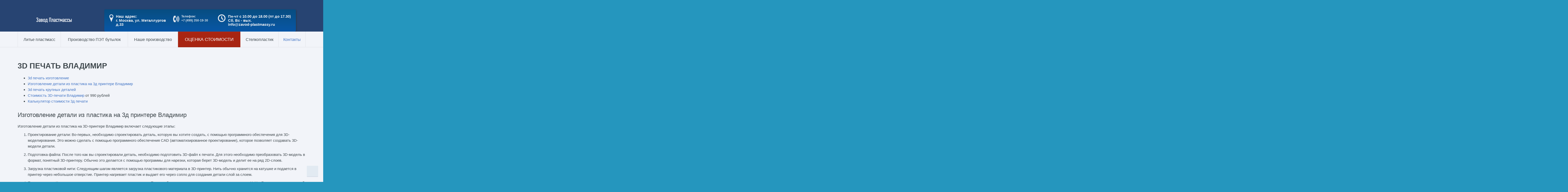

--- FILE ---
content_type: text/html; charset=UTF-8
request_url: https://zavod-plastmassy.ru/3d-pechat-vladimir
body_size: 12404
content:
<!DOCTYPE html>

<html>

	<head>

		<!-- Meta Tags -->
		<meta charset="utf-8">
		<meta name="viewport" content="width=device-width, initial-scale=1">

		<!-- Title -->
		<title>3d печать Владимир от 990 рублей (01.2026)</title>

		<!-- Google Fonts -->

		<!-- Favicon -->
		<link rel="shortcut icon" type="image/x-icon" href="/favicon.ico">

		<!-- Stylesheets -->
		<link href="/wp/css/bootstrap.min.css" rel="stylesheet" type="text/css">
			<link href="/wp/css/style.css?2" rel="stylesheet" type="text/css">
		<link href="/src/css/block-call.css" rel="stylesheet" type="text/css">
        <meta name="description" content="✅ 3d печать Владимир от 990 рублей. 💰Низкая стоимость. Быстрые сроки. Мы всегда гарантируем самое высокое качество исполнения. ">
<link rel="canonical" href="https://zavod-plastmassy.ru/3d-pechat-vladimir" />

		<!--[if IE 9]>
			<link rel="stylesheet" href="/wp/css/ie9.css">
		<![endif]-->

		<!--[if lt IE 9]>
            <script src="/wp/https://oss.maxcdn.com/libs/html5shiv/3.7.0/html5shiv.js"></script>
			<link href="/wp/css/jackbox-ie8.css" rel="stylesheet" type="text/css" />
			<link rel="stylesheet" href="/wp/css/ie.css">
        <![endif]-->

		<!--[if gt IE 8]>
			<link href="/wp/css/jackbox-ie9.css" rel="stylesheet" type="text/css" />
		<![endif]-->

		<!--[if IE 7]>
			<link rel="stylesheet" href="/wp/css/fontello-ie7.css">
		<![endif]-->

		<style type="text/css">
			.no-fouc {display:none;}
			a:hover {
				color:orange;
			}
	  	</style>

		<!-- jQuery -->
		<script src="/wp/js/jquery-1.11.0.min.js"></script>
	

	</head><style>
::selection {
  background-color: red;
  color: white;
}
</style>
	<body class="sticky-header-on tablet-sticky-header">

		<!-- Container -->
		<div class="container">


			<!-- Header -->
			<header id="header" class="animate-onscroll">

				<!-- Main Header -->
				<div id="main-header">

					<div class="container">

					<div class="row">



						<!-- Logo -->
						<div id="logo" class="col-lg-3 col-md-3 col-sm-3">

							<a href="https://zavod-plastmassy.ru/"><img style="padding-top: 25px;" src="/wp/img/logo.png" alt="Завод пластмассы"></a>

						</div>
						<!-- /Logo -->



						<!-- Main Quote -->
						<div class="col-lg-9 col-md-9 col-sm-9">
<div class="head_block">
<div class="head_adress">
<img src="/wp/city.png" alt="адрес призводства по литью" align="left">Наш адрес:<br>
г. Москва, ул. Металлургов д.33<br>
</div>
<div class="head_phone">
<img src="/wp/phone.png" alt="телефон отдела продаж "align="left" style="padding-top:3px">Телефон:<br>
<a class="tel" style="color:#FFF" href="tel:+7 (499) 350-19-30">+7 (499) 350-19-30</a>

</div>
<div class="head_clock">
<img src="/wp/clock.png" alt="время работы" align="left">Пн-чт с 10.00 до 18.00 (пт до 17.30)<br>Сб, Вс - вых.<br>
<span>info@zavod-plastmassy.ru</span>
</div>
<style>
    .head_block {
  line-height:16px;
  background: rgb(4,79,131); /* Old browsers */
background: -moz-linear-gradient(top,  rgba(4,79,131,1) 0%, rgba(6,90,173,1) 100%); /* FF3.6+ */
background: -webkit-gradient(linear, left top, left bottom, color-stop(0%,rgba(4,79,131,1)), color-stop(100%,rgba(6,90,173,1))); /* Chrome,Safari4+ */
background: -webkit-linear-gradient(top,  rgba(4,79,131,1) 0%,rgba(6,90,173,1) 100%); /* Chrome10+,Safari5.1+ */
background: -o-linear-gradient(top,  rgba(4,79,131,1) 0%,rgba(6,90,173,1) 100%); /* Opera 11.10+ */
background: -ms-linear-gradient(top,  rgba(4,79,131,1) 0%,rgba(6,90,173,1) 100%); /* IE10+ */
background: linear-gradient(to bottom,  rgba(4,79,131,1) 0%,rgba(6,90,173,1) 100%); /* W3C */
filter: progid:DXImageTransform.Microsoft.gradient( startColorstr='#044f83', endColorstr='#065aad',GradientType=0 ); /* IE6-9 */
  float: left;
  padding: 20px;
  opacity: 0.9;
-webkit-box-shadow: 2px 2px 5px 0px rgba(50, 50, 50, 0.75);
-moz-box-shadow:    2px 2px 5px 0px rgba(50, 50, 50, 0.75);
box-shadow:         2px 2px 5px 0px rgba(50, 50, 50, 0.75);
-webkit-border-radius: 5px;
-moz-border-radius: 5px;
border-radius: 5px;
margin-left: 50px;
    margin-top: 20px;
	font-weight:bold;
}
.head_adress > img {
  padding-right: 10px;
  padding-bottom:10px;
}
.head_adress a:visited {
  color: #FFFFFF;
}

.head_phone a:hover, .head_phone a:visited {
  color: #FFFFFF;
  text-decoration:underline;

  }

.head_clock a:hover, .head_clock a:visited {
 color:#fff;
 text-decoration:underline;
 }

.head_adress a{
  color: #FFFFFF;
}
.head_adress a:hover, .head_adress a:visited{
  color: #FFFFFF;
  text-decoration:underline;
}
.logo {float: left; width: 360px;}
.head_adress {
  color: #FFFFFF;
  width: 240px;
  float:left;
}
.head_phone {
  color: #FFFFFF;
  float: left;
  margin-left: 10px;
  font-size: 12px;
  width:160px;
}
.kod-phone {
  font-size: 11px;
  font-weight: normal;
}
marquee {
  margin-top: 10px;
}
.head_stroka {
  width: 690px;
  color: #fff;
  font-weight: normal;
}
.head_phone > img {
  padding-right: 5px;
  padding-bottom:10px;
}
.head_clock {
  color: #FFFFFF;
  float: left;
  margin-left: 20px;
}
.head_clock > img {
  padding-right: 10px;
  padding-bottom:10px;
}
</style>
						</div>
						<!-- /Main Quote -->





					</div>

					</div>

				</div>
				<!-- /Main Header -->





				<!-- Lower Header -->
				<div id="lower-header">

					<div class="container">

					<div id="menu-button">
						<div>
						<span></span>
						<span></span>
						<span></span>
						</div>
						<span>Меню</span>
					</div>

					<ul id="navigation">

						<!-- /Home -->

						<li >

							<span>Литье пластмасс</span>

							<ul>
								<li><a href="https://zavod-plastmassy.ru/obzor/detali-iz-plastika-na-stankah-ot-1-shtuki-melkoseriynoe-proizvodstvo">Детали из пластика на станках: от 1 штуки. Мелкосерийное производство</a></li>
								<li><a href="https://zavod-plastmassy.ru/obzor/prototipirovanie-izdeliy-iz-plastika">Прототипирование изделий из пластика</a></li>
								<li><a href="https://zavod-plastmassy.ru/obzor/proizvodstvo-iz-pmma-polimetilmetakrilat#primenenie-polimetilmetakrilatov">Производство пластиковой тары из ПММА (полиметилметакрилат):</a></li>
								<li><a href="https://zavod-plastmassy.ru/obzor/stekloplastikovyy-prutok">Стеклопластиковый пруток: качество и надежность от производителя</a></li>
								<li><a href="https://zavod-plastmassy.ru/obzor/formovka-plastika-na-zakaz">Формовка пластика на заказ</a></li>



					</ul>

						</li>

						<li >
						
													<span>Производство ПЭТ бутылок</span>
						
													<ul>
																				<li><a href="https://zavod-plastmassy.ru/proizvodstvo-plastikovye-butylki-dlya-myla">Пластиковые бутылки для мыла</a></li>
																				<li><a href="https://zavod-plastmassy.ru/proizvodstvo-plastikovye-butylki-dlya-rastitelnogo-masla">Пластиковые бутылки для растительного масла</a></li>
																				<li><a href="https://zavod-plastmassy.ru/proizvodstvo-plastikovye-butylki-dlya-vody">Пластиковые бутылки для воды</a></li>
																				<li><a href="https://zavod-plastmassy.ru/proizvodstvo-plastikovye-butylki-mnogorazovye">Пластиковые бутылки многоразовые</a></li>
																				<li><a href="https://zavod-plastmassy.ru/proizvodstvo-plastikovye-butylki-dlya-vtohimii">Пластиковые бутылки для втохимии</a></li>
												
						
						
											</ul>
						
												</li>
												

						<li >

							<span>Наше производство</span>

							<ul>
								<li><a href="https://zavod-plastmassy.ru/obzor/promyshlennoe-lite-alyuminiya-v-kokil">Литье алюминия в кокиль</a>
								<li><a href="https://zavod-plastmassy.ru/obzor/montazh-pechatnyh-plat-smdmontazh">Монтаж печатных плат</a>



					</ul>

						</li>




						<li class="donate-button ">
							<a href="https://zavod-plastmassy.ru/izgotovlenie-press-form-moskva">Оценка стоимости</a>
						</li>

						<li >

							<span>Стелкопластик</span>

							<ul>



					</ul>
					
						<li >

							<span><a href="/contact">Контакты</a></span>
						</li>
						<!-- /Events -->



						<!-- /Donate -->

					</ul>

					</div>

				</div>
				<!-- /Lower Header -->


			</header>
			<!-- /Header -->
<section class="page-heading" style="opacity: 1;"></section>

<!-- Section -->
	<section class="section full-width-bg gray-bg">

		<div class="row">


			<div class="col-lg-12 col-md-12 col-sm-12">

<h1 class="animate-onscroll no-margin-top">3d печать Владимир</h1>
<p></p>

 <ul>
	 <li><a href="#izgotovlenie">3d печать изготовление</a>
	 <li><a href="#3d">Изготовление детали из пластика на 3д принтере Владимир</a>
	 <li><a href="#3d">3d печать крупных деталей</a>
	 <li><a href="#stoimost">Стоимость 3D-печати Владимир</a>  от 990 рублей
	 <li><a href="#calc">Калькулятор стоимости 3д печати</a>
 </ul>
 
 
 <h2 id="izgotovlenie">Изготовление детали из пластика на 3д принтере Владимир</h2>
 

 <p>Изготовление детали из пластика на 3D-принтере Владимир включает следующие этапы:</p><ol><li><p>Проектирование детали: Во-первых, необходимо спроектировать деталь, которую вы хотите создать, с помощью программного обеспечения для 3D-моделирования. Это можно сделать с помощью программного обеспечения CAD (автоматизированное проектирование), которое позволяет создавать 3D-модели детали.</p></li><li><p>Подготовка файла: После того как вы спроектировали деталь, необходимо подготовить 3D-файл к печати. Для этого необходимо преобразовать 3D-модель в формат, понятный 3D-принтеру. Обычно это делается с помощью программы для нарезки, которая берет 3D-модель и делит ее на ряд 2D-слоев.</p></li><li><p>Загрузка пластиковой нити: Следующим шагом является загрузка пластикового материала в 3D-принтер. Нить обычно хранится на катушке и подается в принтер через небольшое отверстие. Принтер нагревает пластик и выдает его через сопло для создания детали слой за слоем.</p></li><li><p>Печать детали: Когда принтер готов, можно начинать процесс печати. Принтер будет перемещать головку экструдера по осям X, Y и Z, создавая деталь слой за слоем. Процесс печати может занять от нескольких минут до нескольких часов, в зависимости от сложности детали.</p></li><li><p>Послепечатная обработка: После того как деталь напечатана, может потребоваться некоторая постпечатная обработка, чтобы убрать неровные края или удалить несущие конструкции. Это можно сделать с помощью различных инструментов, включая наждачную бумагу, плоскогубцы и кусачки.</p></li></ol><p>В целом, 3D-печать - это мощный инструмент для создания нестандартных деталей из пластика. Она позволяет быстро и легко создавать сложные формы, которые было бы трудно или невозможно создать с помощью традиционных методов производства.</p>
 
 <h2>3d печать крупных деталей</h2>
 
 <p>3D-печать больших деталей может быть сложной из-за ограничений самой технологии 3D-печати. Большинство 3D-принтеров имеют ограниченный объем сборки, что ограничивает размер деталей, которые можно напечатать за один раз. Однако существует несколько методов, которые можно использовать для 3D-печати больших деталей.</p><ol><li><p>Разделяй и властвуй: Крупные детали можно разбить на более мелкие части, которые можно напечатать отдельно, а затем собрать в конечный продукт.</p></li><li><p>Печать по частям: Деталь может быть спроектирована так, чтобы ее можно было печатать по частям, которые затем можно собрать вместе для создания конечного продукта.</p></li><li><p>Использование широкоформатных 3D-принтеров: Широкоформатные 3D-принтеры становятся все более распространенными, и их можно использовать для печати больших деталей за один раз. Такие принтеры имеют больший объем сборки, чем стандартные 3D-принтеры, что позволяет изготавливать более крупные детали.</p></li><li><p>Печать с использованием опорных конструкций: Опорные конструкции могут использоваться для обеспечения дополнительной поддержки детали во время печати, что позволяет печатать более крупные детали без риска разрушения.</p></li><li><p>Печать с использованием высокопрочных материалов: Высокопрочные материалы, такие как углепластик (CFRP) или металл, могут использоваться для 3D-печати больших деталей, требующих высокой степени прочности и долговечности.</p></li><li><p>Использование передовых технологий печати: Передовые технологии печати, такие как непрерывная печать, могут использоваться для 3D-печати больших деталей в непрерывном процессе, исключая необходимость сборки или печати секций.</p></li></ol>
 <h3>Мы печатаем на промышленном принтере</h3>
<p>Один из крупнейших 3д принтеров в России: 2000 Х 800 Х 600 мм. Максимальный размер это 2 метра.</p>
 <ol>
<li>Жесткие пластики: АБС, ПА, ПВХ, ПЭНД, ПК<li>Мягкие пластики: EVA, ТПУ<li>Особые и смешанные пластики: ПА + волокно, MQP-S + ПА12, ПК + АБС, Вспененные листы на основе EVA, ДПК
</ol>
 <video width="480" controls muted >
   <source src="/photo/3dprinter2.mp4" type="video/mp4">
 </video>

	 
 <h2 id="stoimost">Стоимость 3D-печати Владимир</h2>
 <p>Стоимость 3D-печати Владимир может сильно варьироваться в зависимости от нескольких факторов, таких как:</p>
 
 <ol><li><p>Размер и сложность объекта: Более крупные и сложные объекты требуют больше времени и материалов, что увеличивает стоимость 3D-печати.</p></li><li><p>Используемый материал: Стоимость сырья, используемого для 3D-печати, варьируется в зависимости от типа используемого материала. Например, металлы и керамика обычно дороже пластмасс.</p></li><li><p>Требования к качеству: Если требуется высококачественная печать, могут потребоваться дополнительные этапы постобработки, что может увеличить общую стоимость 3D-печати.</p></li><li><p>Количество: Стоимость единицы 3D-печати обычно снижается при больших количествах, поскольку первоначальные затраты на установку распределяются на большее количество единиц.</p></li><li><p>Технология 3D-печати: Стоимость 3D-печати также варьируется в зависимости от используемой технологии. Например, некоторые технологии, такие как SLA или SLS, могут быть дороже, чем FDM или FFF.</p></li></ol>
 
 <p>В целом, стоимость 3D-печати может составлять от нескольких 990 рублей для небольших и простых объектов до 10ки тысяч для крупных, сложных объектов с высокими требованиями к качеству.</p>

<h2>3d литье металла или Аддитивное производство Владимир</h2>

<p>3D-печать металлом, также известная как аддитивное производство, - это процесс создания трехмерных объектов путем добавления слоя за слоем материала. Это разновидность 3D-печати, в которой в качестве материала используется металл.</p><p>Аддитивное производство предполагает создание объекта путем послойного нанесения материала, а не вычитания материала из большого блока, как это делается при традиционных методах производства. Процесс начинается с 3D-модели объекта, которая нарезается на тонкие слои. Затем принтер наносит металлический материал слой за слоем, пока объект полностью не сформируется.</p><p>3D-печать металлом имеет множество применений, в том числе в аэрокосмической, автомобильной, медицинской и ювелирной промышленности. Она позволяет создавать сложные геометрические формы, которые было бы трудно или невозможно достичь традиционными методами производства. Она также позволяет изготавливать детали с высокой точностью и аккуратностью, что делает ее популярной при создании прототипов или небольших партий деталей на заказ.</p><p>Одним из преимуществ трехмерной печати по металлу является то, что она позволяет сократить количество отходов по сравнению с традиционными методами производства. Она также позволяет более эффективно использовать материалы, поскольку для создания объекта используется только точное количество. Однако этот процесс может быть медленнее, чем традиционное производство, а стоимость 3D-печати металла может быть выше, чем у других методов, особенно при больших объемах производства.</p>
<p>Мы при литье используем следующие металлы:
	
</p>


<ul >
			
			
		
			<li >Материалы для аддитивного производства кобальто-хромового металла
				<ul >
					<li >Кобальтовый хром (UNS R31538 / ASTM F75)</li>
					<li >Кобальтхром MP1</li>
					<li >CobaltChrome SP2</li>
					<li >CobaltChrome RPD</li>
				</ul>
			</li> 
			<li >Материалы для аддитивного производства алюминиевого металла
				<ul >
					<li >Алюминий (AlSi10Mg)</li>
					<li >Алюминий (AlSi7Mg0.6)</li>
					<li >Алюминий (AlSi9Cu3)</li>
				</ul>
			</li> 
			<li >Тугоплавкий металл
				<ul >
					<li >Вольфрам W1</li>
				</ul>
			</li>
		 
			<li >Медные металлические материалы для 3D-печати
				<ul >
					<li >Медь</li>
					<li >Медь CuCP</li>
					<li >Медный сплав CuCrZr</li>
				</ul>
			</li> 
			<li >Стальные металлические материалы для 3D печати
				<ul >
					<li >Нержавеющая сталь (316L)</li>
					<li >Нержавеющая сталь (15-5 PH)</li>
					<li >Нержавеющая сталь (17-4 PH)</li>
					<li >Марихинская сталь (18 Mar 300 / 1.2709)</li>
					<li >Сталь с корпусной закалкой (20MnCr5)</li>
					<li >А2 инструментальная сталь</li>
					<li >D2 инструментальная сталь</li>
					<li >4140 сталь</li>
					<li >H13 инструментальная сталь</li>
				</ul>
			</li> 
			<li >Материалы для аддитивного производства никелевых металлов
				<ul >
					<li >Никелевый сплав (Inconel™ 718 / UNS N07718)</li>
					<li >Никелевый сплав (Inconel™ 625 / UNS N06625)</li>
					<li >Никелевый сплав (UNS N06002 / Hastelloy X)</li>
				</ul>
			</li> 
			<li >4. Материалы для 3D-печати из титанового металла
				<ul >
					<li >Титан (Ti6Al4V / Grade 5)</li>
					<li >Титан (Ti6Al4V / Grade 23)</li>
				</ul>
			</li>		</ul>
	</li>


<div class="row podrob border" style="width:100%;margin-top:10px" id="calc">
				<h2>Калькулятор изготовление детали на 3д принтере Владимир</h2>
				<div class="col-xs-5 ct" style="width: 250px;"  >
					<div class="image">
						<img src="/photo/manager-sozh.jpg" alt="">
					</div>
					<div class="name">
						Алексей					</div>
					<div class="dol">
						Ведущий специалист<br>
						<a  href="tel:+7 (499) 350-19-30">+7 (499) 350-19-30</a>
					</div>
				</div>
				<div class="col-xs-7">
			

<div class="sec_form">
							<form method="POST" action="https://zavod-plastmassy.ru/3d-pechat-vladimir"  class="sec_form" >
<div id="feedback-form" style="margin:0 0 5px 0 ">
<p>Материал печати</p>

<select class="form-select" name="material">
  <option value="ABS" selected>ABS Пластик</option>
  <option value="PLA">PLA Пластик</option>
  <option value="FLEX">FLEX Пластик</option>
  <option value="PET-G">PET-G Пластик</option>
  <option value="HIPS">HIPS Пластик</option>
  <option value="SBS">SBS Пластик</option>
  <option value="Nylon">Nylon Пластик</option>
  <option value="Titan">Титан Металл</option>
  <option value="AL">Алюминий Металл</option>
 
</select>

</div>

<div id="feedback-form" style="margin:0 0 5px 0 ">
<p>Качество печати</p>
<select class="form-select" name="quality">
  <option value="0.3" selected>0.3 мм</option>
  <option value="0.25">0.25 мм</option>
  <option value="0.2">0.25 мм</option>
  <option value="0.15">0.25 мм</option>
  <option value="0.1">0.25 мм</option>

 
</select>

</div>

<div id="feedback-form" style="margin:0 0 5px 0 ">
<p>Веc изделия, грамм</p>
<input type="number" name="ves" class="w" value="100">

</div>

<div id="feedback-form" style="margin:0 0 5px 0 ">

</div>

<hr class="mini"><div class="button">
								<input type="submit" name="send" class="btn btn-default_green" style="margin-top: 10px; padding-top: 0px;" value="Стоимость">

		</div>

</form>
</div>

<div class="nextdoor" style="">
	
</div>



				</div>


</div>





					<blockquote>Вы так же можете отправить нам письмо с чертежом эксизом <br> для получения точной цены и сроков <a href="mailto:info@zavod-plastmassy.ru?subject=Оценка деталей">info@zavod-plastmassy.ru</a></blockquote>



<h2 id="foto">Изделия из пластмассы и полиамида на пресс формах</h2>
<div class="row">
<div class="col-lg-3 col-md-3">

<img width="100%" height="100%" style="width:100%;  "  data-srcset="/wp/foto/foto5.jpg 100w"  class="lozad"  src="/wp/foto/foto5.jpg"  srcset="/photo/img-lazy.png 100w" sizes="100vw">


</div><div class="col-lg-3 col-md-3">

<img width="100%" height="100%" style="width:100%;  "  data-srcset="/wp/foto/foto8.jpg 100w"  class="lozad"  src="/wp/foto/foto8.jpg"  srcset="/photo/img-lazy.png 100w" sizes="100vw">


</div><div class="col-lg-3 col-md-3">

<img width="100%" height="100%" style="width:100%;  "  data-srcset="/wp/foto/foto1.jpg 100w"  class="lozad"  src="/wp/foto/foto1.jpg"  srcset="/photo/img-lazy.png 100w" sizes="100vw">


</div><div class="col-lg-3 col-md-3">

<img width="100%" height="100%" style="width:100%;  "  data-srcset="/wp/foto/foto12.jpg 100w"  class="lozad"  src="/wp/foto/foto12.jpg"  srcset="/photo/img-lazy.png 100w" sizes="100vw">


</div>



			</div>





		</div>



	</section>
	<!-- /Section -->

</section>

<div class="wrapper section full-width-bg gray-bg">

	<div class="container">
	  <div class="row">
		<div class="col-md-12">

<!--Section: FAQ-->
<section>
  <h3 class="text-center mb-4 pb-2 text-primary fw-bold">Завод Пластмасс отвечает на ваши вопросы</h3>
  <p class="text-center mb-5">
Мы подготовили ответы на популярные вопросы:
  </p>

  <div class="row">
		<div class="col-md-12 mb-4">
	  <h4 class="mb-3 text-primary"> Что такое 3D печать?</h4>
	  <p>
		3D печать - это процесс создания физических объектов на основе цифровых моделей. Он использует специальные принтеры, которые слоями наносят пластик или другие материалы, чтобы постепенно создать трехмерный объект. 3D печать может использоваться для создания прототипов, моделей, запчастей и других объектов.		<br> <span>2023-02-19</span>
	  </p>
	</div>
	<div class="col-md-12 mb-4">
	  <h4 class="mb-3 text-primary"> Какие материалы можно использовать для 3D печати?</h4>
	  <p>
		Для 3D печати можно использовать различные материалы, включая пластик, смолу, металл, керамику и многие другие. Владимирские компании, предоставляющие услуги 3D печати, могут предложить широкий спектр материалов для выбора в зависимости от конкретных требований проекта.		<br> <span>2023-05-20</span>
	  </p>
	</div>
	<div class="col-md-12 mb-4">
	  <h4 class="mb-3 text-primary"> Где можно заказать 3D печать во Владимире?</h4>
	  <p>
		Во Владимире есть несколько компаний и студий, которые предоставляют услуги 3D печати. Некоторые из них включают [названия компаний или студий]. Вы можете сделать заказ в одной из этих компаний, предоставив им цифровую модель вашего объекта и выбрав желаемый материал и детали печати.		<br> <span>2022-12-23</span>
	  </p>
	</div>
	<div class="col-md-12 mb-4">
	  <h4 class="mb-3 text-primary"> Какую информацию и файлы нужно предоставить для заказа 3D печати?</h4>
	  <p>
		Для заказа 3D печати вам потребуется предоставить компании или студии цифровую модель вашего объекта. Обычно это делается путем предоставления файлов в форматах .STL, .OBJ или .CAD. Вы также можете указать дополнительные требования, такие как материал, размеры и детали печати, чтобы получить более точную оценку стоимости и времени выполнения заказа.		<br> <span>2023-03-31</span>
	  </p>
	</div>
	<div class="col-md-12 mb-4">
	  <h4 class="mb-3 text-primary"> Какая точность и качество можно ожидать от 3D печати?</h4>
	  <p>
		Точность и качество 3D печати могут варьироваться в зависимости от различных факторов, таких как выбранный материал, тип принтера и настройки печати. В некоторых случаях, 3D печать может обеспечить очень высокую точность и детализацию, близкую к производственным стандартам. Однако, в других случаях, могут возникнуть небольшие недостатки, которые обусловлены ограничениями технологии. При заказе 3D печати важно уточнить ожидаемые требования к точности и качеству, чтобы компания или студия могли подобрать подходящую технику и материалы.		<br> <span>2023-02-13</span>
	  </p>
	</div>

  </div>
</section>


			</div>
			</div>
			</div>
			</div>
<script type="application/ld+json">{"@context":"https://schema.org","@type":"FAQPage","mainEntity":

[
{"@type":"Question","name":"Что такое 3D печать?","acceptedAnswer":{"@type":"Answer","text":"3D печать - это процесс создания физических объектов на основе цифровых моделей. Он использует специальные принтеры, которые слоями наносят пластик или другие материалы, чтобы постепенно создать трехмерный объект. 3D печать может использоваться для создания прототипов, моделей, запчастей и других объектов."}},{"@type":"Question","name":"Какие материалы можно использовать для 3D печати?","acceptedAnswer":{"@type":"Answer","text":"Для 3D печати можно использовать различные материалы, включая пластик, смолу, металл, керамику и многие другие. Владимирские компании, предоставляющие услуги 3D печати, могут предложить широкий спектр материалов для выбора в зависимости от конкретных требований проекта."}},{"@type":"Question","name":"Где можно заказать 3D печать во Владимире?","acceptedAnswer":{"@type":"Answer","text":"Во Владимире есть несколько компаний и студий, которые предоставляют услуги 3D печати. Некоторые из них включают [названия компаний или студий]. Вы можете сделать заказ в одной из этих компаний, предоставив им цифровую модель вашего объекта и выбрав желаемый материал и детали печати."}},{"@type":"Question","name":"Какую информацию и файлы нужно предоставить для заказа 3D печати?","acceptedAnswer":{"@type":"Answer","text":"Для заказа 3D печати вам потребуется предоставить компании или студии цифровую модель вашего объекта. Обычно это делается путем предоставления файлов в форматах .STL, .OBJ или .CAD. Вы также можете указать дополнительные требования, такие как материал, размеры и детали печати, чтобы получить более точную оценку стоимости и времени выполнения заказа."}},{"@type":"Question","name":"Какая точность и качество можно ожидать от 3D печати?","acceptedAnswer":{"@type":"Answer","text":"Точность и качество 3D печати могут варьироваться в зависимости от различных факторов, таких как выбранный материал, тип принтера и настройки печати. В некоторых случаях, 3D печать может обеспечить очень высокую точность и детализацию, близкую к производственным стандартам. Однако, в других случаях, могут возникнуть небольшие недостатки, которые обусловлены ограничениями технологии. При заказе 3D печати важно уточнить ожидаемые требования к точности и качеству, чтобы компания или студия могли подобрать подходящую технику и материалы."}}]}</script>



			<!-- Footer -->
			<footer id="footer">



				<!-- Lower Footer -->
				<div id="lower-footer">

					<div class="row">

						<div class="col-lg-8 col-md-8 col-sm-8 animate-onscroll">

							<p class="copyright">© 2026 Завод Пластмассы. All Rights Reserved. Тел: +7 (499) 350-19-30</p>
						</div>

						<div class="col-lg-4 col-md-4 col-sm-4 animate-onscroll">

							<div class="social-media">
<a href="https://zavod-plastmassy.ru/price/office-saransk">Производство форм для литья пластика Саранск</a>,<a href="https://zavod-plastmassy.ru/price/office-liski">Литье под давлением  Лиски</a>,<a href="https://zavod-plastmassy.ru/price/office-zelenodolsk">Литьё пластика Зеленодольск</a>,<a href="https://zavod-plastmassy.ru/izgotovlenie-press-form-saransk">изготовление прессформ для литья пластмасс Саранск</a>,<a href="https://zavod-plastmassy.ru/izgotovlenie-press-form-liski">пресс-форма Лиски</a>,<a href="https://zavod-plastmassy.ru/izgotovlenie-press-form-zelenodolsk">производство пресс форм Зеленодольск</a>

							</div>

						</div>

					</div>

				</div>
				<!-- /Lower Footer -->


			</footer>
			<!-- /Footer -->



			<!-- Back To Top -->
			<a href="#" id="button-to-top"><i class="icons icon-up-dir"></i></a>

		</div>
		<!-- /Container -->

		<!-- JavaScript -->

		<!-- Bootstrap -->
		<script type="text/javascript" src="/wp/js/bootstrap.min.js"></script>

		<!-- Modernizr -->
		<script type="text/javascript" src="/wp/js/modernizr.js"></script>

	
		<!-- Chosen -->



	


<script type="text/javascript" src="/wp/js/lozad.min.js"></script>
<script>
setTimeout(function() {
//alert(1);
lozad('.lozad').observe();
},1500);
</script>

		<!--[if lt IE 9]>
			<script type="text/javascript" src="/wp/js/jquery.placeholder.js"></script>
			<script type="text/javascript" src="/wp/js/script_ie.js"></script>
		<![endif]-->


<!-- Yandex.Metrika counter -->
	<script type="text/javascript" >
	   (function(m,e,t,r,i,k,a){m[i]=m[i]||function(){(m[i].a=m[i].a||[]).push(arguments)};
	   m[i].l=1*new Date();k=e.createElement(t),a=e.getElementsByTagName(t)[0],k.async=1,k.src=r,a.parentNode.insertBefore(k,a)})
	   (window, document, "script", "https://mc.yandex.ru/metrika/tag.js", "ym");
	
	   ym(33810409, "init", {
			clickmap:true,
			trackLinks:true,
			accurateTrackBounce:true,
			trackHash:true
	   });
	</script>
	<noscript><div><img src="https://mc.yandex.ru/watch/33810409" style="position:absolute; left:-9999px;" alt="" /></div></noscript>
	<!-- /Yandex.Metrika counter -->
		
</body>
</html>


--- FILE ---
content_type: text/css
request_url: https://zavod-plastmassy.ru/wp/css/style.css?2
body_size: 27286
content:
html{
	overflow-x:hidden;
}

body{
	overflow:hidden;
	font: 15px/23px 'Open Sans', Segoe UI, Arial, sans-serif;
	color:#3e474c;
	background-color:#2596be;
}

body.boxed-layout{
	background:#3d5e93 url(../img/background/1.jpg) no-repeat;
	background-size:cover;
	background-attachment:fixed;
}

.csstransforms3d .container{

}

img{
	max-width:100%;
}

.align-left{
	text-align:left;
}

.align-center{
	text-align:center;
}

.align-right{
	text-align:right;
}

img.align-left{
	text-align:left;
	float:left;
	margin:0 15px 15px 0;
}

img.align-center{
	text-align:center;
	margin:10px auto;
}

img.align-right{
	text-align:right;
	float:right;
	margin:0 0 15px 15px;
}

iframe{
	width:100%;
	border:none;
}

#qLbar{
	top:0!important;
	margin-top:0!important;
}

.no-margin-top{
	margin-top:0!important;
}

.no-margin-bottom{
	margin-bottom:0!important;
}


/* Content Animation */
.animated{
	-webkit-animation-duration:1s;
	animation-duration:1s;
	-webkit-animation-fill-mode:both;
	animation-fill-mode:both
}

@-webkit-keyframes fadeInDown{
	0%{opacity:0;-webkit-transform:translateY(-20px);transform:translateY(-20px)}
	100%{opacity:1;-webkit-transform:translateY(0);transform:translateY(0)}
}

@keyframes fadeInDown{
	0%{opacity:0;-webkit-transform:translateY(-20px);-ms-transform:translateY(-20px);transform:translateY(-20px)}
	100%{opacity:1;-webkit-transform:translateY(0);-ms-transform:translateY(0);transform:translateY(0)}
}

.fadeInDown{-webkit-animation-name:fadeInDown;animation-name:fadeInDown}





/* ==================================== */
		     /* TYPOGRAPHY */
/* ==================================== */

h1{
	font-size:30px;
	font-weight:800;
	text-transform:uppercase;
	margin:30px 0 20px;
}

h2{
	font-size:24px;
	font-weight:400;
	margin:30px 0 20px;
}

h3{
	font-size:18px;
	font-weight:800;
	text-transform:uppercase;
	margin:30px 0 23px;
}

h4{
	font-size:16px;
	font-weight:600;
	margin:30px 0 20px;
}

h5{
	font-size:18px;
	font-weight:400;
	text-transform:uppercase;
	margin:30px 0 20px;
}

h6{
	font-size:16px;
	font-weight:700;
	margin:30px 0 20px;
}

p{
	margin:10px 0;
}

a{
	color:#4174c5;
	transition:color 0.3s;
	-webkit-transition:color 0.3s;
	-moz-transition:color 0.3s;
}

a:hover{
	color:#274472;
	text-decoration:none;
}

.small-caption{
	color:#95999e;
	font-size:13px;
}

.great-vibes{
	font-family: 'Great Vibes', cursive;
}

#lower-footer .social-media ul{
	float:right;
	margin:0;
}

#lower-footer .social-icons{
	margin-left:20px;
}

.blue{
	color:#4174c5;
}

.green,
.success{
	color:#4a9b13;
}

.red,
.error{
	color:#a82512;
}

.yellow{
	color:#dd7d00;
}

iframe + h6,
audio + h6{
	margin-top:15px;
	margin-bottom:40px;
}

h6.shortcodes-caption{
	margin-top:20px;
	margin-bottom:40px;
}

.row-separator-caption{
	margin-top:50px;
}





/* ==================================== */
		      /* HEADER */
/* ==================================== */

#header{
	z-index:5000;
	top:0;
	left:0;
	right:0;
	position:relative;
}

#header .container{
	padding:0;
	width:auto;
}

#header.sticky-header{
	position:fixed;
}

#header.sticky-header .container{
	padding:0 15px;
	width:1170px;
}

.boxed-layout #header.sticky-header{
	left:auto;
	right:auto;
}



/* Main Header */

#main-header{
	padding-left:5000px;
	padding-right:5000px;
	margin-left:-5000px;
	margin-right:-5000px;
	background:#274472;
	color:#e2eaf2;
	height:130px;
	padding-top:17px;
	padding-bottom:17px;
	position:relative;
	z-index:5000;
	transition: all 0.3s;
	-webkit-transition: all 0.3s;
	-moz-transition: all 0.3s;
}

.sticky-header-on.boxed-layout #main-header{
	padding-left:15px;
	padding-right:15px;
	margin-left:-30px;
	margin-right:-15px;
}

.boxed-layout #main-header{
	padding-left:30px;
	padding-right:30px;
	margin-left:-30px;
	margin-right:-30px;
}

.sticky-header-on .animate-header #main-header{
	height:0;
	padding:0;
	overflow:hidden;
}

.animate-header #main-header{
	height:130px;
	padding-top:17px;
	padding-bottom:17px;
}

#main-header blockquote{
	margin:25px 0 0 0;
	padding:0;
	border:none;
	font-size:14px;
	color:#97acc3;
	font-style:italic;
	position:relative;
	padding-left:18px;
	background:transparent;
	font-weight:400;
}

#main-header blockquote:before{
	font-family: "fontello";
	font-style: normal;
	font-weight: normal;
	speak: none;
	display: inline-block;
	text-decoration: inherit;
	width: 1em;
	margin-right: .2em;
	text-align: center;
	font-variant: normal;
	text-transform: none;
	line-height: 1em;
	margin-left: .2em;
	content: '\ebe1';
	color:#50688c;
	font-size:11px;
	position:absolute;
	left:0;
	top:3px;
}

#main-header blockquote:after{
	font-family: "fontello";
	font-style: normal;
	font-weight: normal;
	speak: none;
	display: inline-block;
	text-decoration: inherit;
	width: 1em;
	margin-right: .2em;
	text-align: center;
	font-variant: normal;
	text-transform: none;
	line-height: 1em;
	margin-left: .2em;
	content: '\ebe2';
	color:#50688c;
	font-size:11px;
	position:relative;
	top:3px;
}

#logo{
	padding-top:25px;
	padding-left:40px;
}

#newsletter{
	background:#324e79;
	padding:20px;
	border-radius:5px;
	-webkit-border-radius:5px;
	-moz-border-radius:5px;
	position:relative;
}

#newsletter h5{
	text-transform:uppercase;
	font-size:14px;
	font-weight:400;
	margin-top:0;
	margin-bottom:7px;
}

#newsletter p.error{
	font-size:12px;
	display:inline-block;
	position:absolute;
	padding:3px 10px;
	background:#fff;
	bottom:-25px;
	border-radius:3px;
	-webkit-border-radius:3px;
	-moz-border-radius:3px;
}

#newsletter p.error:before{
	content:'';
	display:block;
	position:absolute;
	top:-5px;
	left:50%;
	margin-left:-5px;
	border-left:5px solid transparent;
	border-right:5px solid transparent;
	border-bottom:5px solid #fff;
}

#newsletter p.success{
	color:#fff;
	margin:10px 0;
}

.newsletter-form{
	display:table;
}

.newsletter-form>*{
	display:table-cell;
	overflow:hidden;
	vertical-align:top;
	height:35px;
}

.newsletter-form .newsletter-email{
	width:63%;
}

.newsletter-form .newsletter-zip{
	width:37%;
	padding:0 5px;
}

.newsletter-form input[type="text"]{
	padding:7px 10px;
	border:none;
	border-radius:3px;
	-webkit-border-radius:3px;
	-moz-border-radius:3px;
	height:35px;
	background:#f3f4f6;
	width:100%;
	color:#3e474c;
	font-size:13px;
	margin-bottom:0;
}

.newsletter-form input[type="submit"]{
	z-index:100;
	position:relative;
	width:40px;
	height:35px;
	border:none;
	padding:0;
	display:block;
	margin:0;
	background:#63b2f5;
	border-radius:3px;
	-webkit-border-radius:3px;
	-moz-border-radius:3px;
	z-index:100;
	-ms-filter: "progid:DXImageTransform.Microsoft.Alpha(Opacity=0)";
	filter: alpha(opacity=0);
	-moz-opacity: 0;
	-khtml-opacity: 0;
	opacity: 0;
	transition:background 0.3s;
	-webkit-transition:background 0.3s;
	-moz-transition:background 0.3s;
}


.newsletter-form .newsletter-submit{
	position:relative!important;
}

.newsletter-form .newsletter-submit .icons{
	display:block;
	position:relative;
	top:-35px;
	margin-bottom:-35px;
	padding-top:5px;
	padding-left:8px;
	font-size:16px;
	width:40px;
	height:35px;
	background:#63b2f5;
	color:#FFF;
	border-radius:3px;
	-webkit-border-radius:3px;
	-moz-border-radius:3px;
	border-bottom:1px solid #7cc5f8;
	border-bottom:1px solid #213b63;
	transition:background 0.3s;
	-webkit-transition:background 0.3s;
	-moz-transition:background 0.3s;
}

.newsletter-form .newsletter-submit:hover .icons,
.newsletter-form .newsletter-submit:hover input{
	background:#4174c5;
	border-top-color:#5191d4;
}




/* Lower Header */

#lower-header{
	padding-left:5000px;
	padding-right:5000px;
	margin-left:-5000px;
	margin-right:-5000px;
	background:#f2f4f9;
	color:#3e474c;
	position:relative;
	z-index:5000;
	transition:all 0.3s;
	-webkit-transition:all 0.3s;
	-moz-transition:all 0.3s;
}

#lower-header:before{
	position:absolute;
	content:'';
	display:block;
	top:0;
	left:0;
	right:0;
	bottom:0;
	border-top:1px solid #fff;
	border-bottom:1px solid #dee0e5;
	z-index:0;
}

.sticky-header-on.boxed-layout #lower-header{
	padding-left:15px;
	padding-right:15px;
	margin-left:-30px;
	margin-right:-15px;
	position:relative;
	z-index:5000;
}

.boxed-layout #lower-header{
	padding-left:30px;
	padding-right:30px;
	margin-left:-30px;
	margin-right:-30px;
	position:relative;
	z-index:5000;
}

.animate-header #lower-header{
	opacity:.9;
	-moz-opacity:.9;
	-khtml-opacity:.9;
	-ms-filter: "progid:DXImageTransform.Microsoft.Alpha(Opacity=90)";
	filter: alpha(opacity=90);
}

.animate-header #lower-header:hover{
	opacity:1;
	-moz-opacity:1;
	-khtml-opacity:1;
	-ms-filter: "progid:DXImageTransform.Microsoft.Alpha(Opacity=100)";
	filter: alpha(opacity=100);
}


/* Navigation */
#menu-button{
	display:none;
}

#navigation{
	list-style:none;
	margin:0;
	padding:0;
	display:table;
	width:100%;
}

#navigation ul{
	list-style:none;
	margin:0;
	padding:0;
}

#navigation>li{
	position:relative;
	-webkit-perspective: 500px;
	perspective: 500px;
}

#navigation ul{
	-webkit-perspective: 500px;
	perspective: 500px;
}

#navigation>li{
	display:table-cell;
	text-align:center;
	position:relative;
	border-right:1px solid #dee0e5;
	background:#f2f4f9;
}

#navigation>li:first-child{
	border-left:1px solid #dee0e5;
}

#navigation>li.home-button{
	width:60px;
}

#navigation li>a,
#navigation li>span{
	display:block;
	color:#3e474c;
	font-size:16px;
	padding:19px 10px 18px;
	cursor:pointer;
	transition: color 0.1s, background 0.3s;
	-webkit-transition: color 0.1s, background 0.3s;
	-moz-transition: color 0.1s, background 0.3s;
}

#navigation>li>a,
#navigation>li>span{
	border-top:1px solid #fff;
	border-bottom:1px solid #dee0e5;
}

#navigation>li:hover>a,
#navigation>li:hover>span,
#navigation>li.current-menu-item>a,
#navigation>li.current-menu-item>span{
	border-top:1px solid #7cc5f8;
	border-bottom:1px solid #579dd9;
}

#navigation li:hover,
#navigation li:hover>span,
#navigation li:hover>a,
#navigation>li.current-menu-item,
#navigation>li.current-menu-item>span,
#navigation>li.current-menu-item>a{
	text-decoration:none;
	background:#63b2f5;
	color:#fff;
	border-right-color:transparent;
	border-left-color:transparent;
}

#navigation li:hover>a:after,
#navigation>li.current-menu-item>a:after,
#navigation li:hover>span:after,
#navigation>li.current-menu-item>span:after{
	color:#fff;
}

#navigation>li>a:after,
#navigation>li>span:after{
	font-family: "fontello";
	font-style: normal;
	font-weight: normal;
	speak: none;
	display: inline-block;
	text-decoration: inherit;
	width: 1em;
	margin-right: .2em;
	text-align: center;
	font-variant: normal;
	text-transform: none;
	line-height: 1em;
	margin-left: .2em;
	color:#a8abae;
	font-size:13px;
	margin-left:5px;
	
}


#navigation>li>a:only-child:after,
#navigation>li>span:only-child:after,
#navigation>li.home-button>a:after,
#navigation>li.home-button>span:after{
	content:'';
	display:none;
}

#navigation li.donate-button{
	color:#fff;
	text-transform:uppercase;
	font-size:18px;
	background:#a82512;
	border:none;
	transition: background 0.3s;
	-webkit-transition: background 0.3s;
	-moz-transition: background 0.3s;
}

#navigation li.donate-button:hover{
	background:#d3311a;
}

#navigation li.donate-button:hover>a{
	border-top-color:#de3d21;
}

#navigation li.donate-button>a{
	color:#fff;
	padding:18px 10px;
	background:transparent;
	font-size:18px;
	border-top:1px solid #be2e17;
	border-bottom:1px solid #911f0f;
}


/* Dropdown */

#navigation li ul li{
	position:relative;
}

#navigation li ul{
	display:none;
	text-align:left;
	position:absolute;
	font-size:15px;
	background:#f2f4f9;
	z-index:6000;
	box-shadow:0 1px 2px rgba(0,0,0,.1);
	top:100%;
	border-bottom-left-radius:3px;
	border-bottom-right-radius:3px;
}

#navigation li ul li>a:after,
#navigation li ul li>span:after{
	font-family: "fontello";
	font-style: normal;
	font-weight: normal;
	speak: none;
	display: inline-block;
	text-decoration: inherit;
	width: 1em;
	margin-right: .2em;
	text-align: center;
	font-variant: normal;
	text-transform: none;
	line-height: 1em;
	margin-left: .2em;
	color:#a8abae;
	font-size:13px;
	margin-left:5px;
	content: '\e891';
	position:absolute;
	right:15px;
	top:15px;
}

#navigation li ul li>a:only-child:after,
#navigation li ul li>span:only-child:after{
	content:'';
	display:none;
}

.csstransforms3d #navigation li ul{
	display:block;
	width:200px;
	transform: rotate3d(1,0,0,-90deg);
	-webkit-transform: rotate3d(1,0,0,-90deg);
	-moz-transform: rotate3d(1,0,0,-90deg);
	-ms-transform: rotate3d(1,0,0,-90deg);
	-o-transform: rotate3d(1,0,0,-90deg);
	-webkit-transform-origin:0 0 0;
	-moz-transform-origin:0 0 0;
	transform-origin:0 0 0;
	-khtml-opacity: 0;
	-moz-opacity: 0;
	opacity: 0;
	transition: transform 0.5s, opacity 0.3s;
	-webkit-transition: -webkit-transform 0.5s, opacity 0.3s;
	-moz-transition: -moz-transform 0.5s, opacity 0.3s;
}

.csstransforms3d #navigation ul ul{
	transform: rotate3d(0,1,0,90deg);
	-webkit-transform: rotate3d(0,1,0,90deg);
	-moz-transform: rotate3d(0,1,0,90deg);
	-ms-transform: rotate3d(0,1,0,90deg);
	-o-transform: rotate3d(0,1,0,90deg);
}

#navigation li ul li ul{
	left:100%;
	top:0;
	margin-left:-10px;
	margin-top:10px;
	z-index:7000;
}

#navigation ul li:last-child,
#navigation ul li:last-child>a,
#navigation ul li:last-child>span{
	border-bottom-left-radius:3px;
	border-bottom-right-radius:3px;
	border-bottom:none;
}

#navigation ul li:last-child{
	border-bottom:none;
}

#navigation li ul li>a,
#navigation li ul li>span{
	display:block;
	color:#3e474c;
	font-size:15px;
	padding:10px 20px;
	border-bottom:1px solid #dee0e5;
}

#navigation li:hover>ul{
	display:block;
	width:300px;
	-moz-opacity: 1;
	-khtml-opacity: 1;
	opacity: 1;
	transform: rotate3d(0,0,0,0);
	-webkit-transform: rotate3d(0,0,0,0);
	-moz-transform: rotate3d(0,0,0,0);
	-ms-transform: rotate3d(0,0,0,0);
	-o-transform: rotate3d(0,0,0,0);
}

#navigation li:hover>ul>li{
	display:block;
}














/* ==================================== */
		      /* CONTENT */
/* ==================================== */


.section{
	padding:30px 0;
	background:#fff;
}

.section.full-width-slider-section{
	padding-top:0;
}

.section>.row{
	margin-bottom:40px;
}

.section-row{
	margin-top:36px;
}

.section>.row:last-child{
	margin-bottom:0;
}

.boxed-layout .section{
	padding-left:30px;
	padding-right:30px;
	margin-left:-30px;
	margin-right:-30px;
}

.full-width-bg{
	margin-left:-5000px;
	margin-right:-5000px;
	padding-left:5000px;
	padding-right:5000px;
}

.boxed-layout .full-width-bg{
	padding-left:30px;
	padding-right:30px;
	margin-left:-30px;
	margin-right:-30px;
}

.gray-bg{
	background:#f2f4f9;
	padding-top:60px;
	padding-bottom:60px;
}





/* Page Heading */

.page-heading{
	background:#fff;
	margin-left:-5000px;
	margin-right:-5000px;
	padding-left:5000px;
	padding-right:5000px;
	padding-top:27px;
	padding-bottom:27px;
	position:relative;
}

.page-heading h1{
	margin:0;
}

.page-heading .breadcrumb{
	margin:8px 0 0;
	font-size:13px;
	color:#95999e;
}





/* Main Flex Slider */

.main-flexslider{
	height:460px;
}

.main-flexslider .slides>li{
	height:460px;
	color:#18539f;
	background-size:cover!important;
	border-radius:3px;
	-webkit-border-radius:3px;
	-moz-border-radius:3px;
}

.main-flexslider .slide{
	padding: 80px 50px;
}

.full-width-slider .slide{
	width:1170px;
	margin:0 auto;
}

.main-flexslider h2{
	font-size:48px;
	font-weight:800;
	line-height:60px;
}

.main-flexslider p{
	font-size:16px;
}

.main-flexslider a.button{
	border-bottom-color:#738497;
}

.main-flexslider p + a.button{
	margin-top:37px;
}

.main-flexslider .great-vibes + h2{
	margin-top:10px;
}

.main-flexslider .great-vibes{
	font-size:36px;
	position:relative;
	display:inline-block;
	margin-bottom:0;
}

.main-flexslider .great-vibes:before{
	content:'';
	display:block;
	width:40px;
	border-top:1px solid #fff;
	border-color:rgba(255,255,255,.6);
	position:absolute;
	top:50%;
	left:-60px;
}

.main-flexslider .great-vibes:after{
	content:'';
	display:block;
	width:40px;
	border-top:1px solid #fff;
	border-color:rgba(255,255,255,.6);
	position:absolute;
	top:50%;
	right:-60px;
}

#main_flex_1{
	background:url(../img/slider2.jpg) no-repeat;
}

#main_flex_1 .slide{
	padding-left:100px;
}

#main_flex_2{
	background:url(../img/slider1.jpg) no-repeat;
}

#main_flex_2 .slide{
	padding-top:120px;
}

#main_flex_2 .slide h2{
	font-weight:700;
}

#main_flex_3{
	background:url(../img/slide3.jpg) no-repeat;
}

#main_flex_3 .slide{
	padding-top:100px;
}






/* Revolution Slider */

.tp-banner-container{
	position:relative;
}

.tp-caption.align-right{
	padding-right:30px;
}

.main-revolution h2{
	font-size:48px;
	font-weight:800;
	color:#fff;
	line-height:54px;
	margin:0;
}

.main-revolution p{
	font-size:16px;
	line-height:22px;
	color:#fff;
	margin:0;
}

.main-revolution a.button{
	border-bottom-color:#738497;
	margin:0;
}

.main-revolution .great-vibes + h2{
	margin-top:10px;
}

.main-revolution .great-vibes{
	font-size:36px;
	position:relative;
	display:inline-block;
	color:#fff;
	margin-bottom:0;
}

.main-revolution .great-vibes:before{
	content:'';
	display:block;
	width:40px;
	border-top:1px solid #fff;
	border-color:rgba(255,255,255,.6);
	position:absolute;
	top:50%;
	left:-60px;
}

.main-revolution .great-vibes:after{
	content:'';
	display:block;
	width:40px;
	border-top:1px solid #fff;
	border-color:rgba(255,255,255,.6);
	position:absolute;
	top:50%;
	right:-60px;
}

.tparrows.default{
	width: 45px;
	height: 45px;
	left:-40px!important;
	cursor: pointer;
	background:#000;
	background:rgba(0,0,0,0.6);
	-webkit-transition: all .3s ease;
	-moz-transition: all .3s ease;
	transition: all .3s ease;
	text-align: center;
	vertical-align:middle;
	padding-top:12px;
	border-radius:3px;
	-webkit-border-radius:3px;
	-moz-border-radius:3px;
	top:50%!important;
}

.tparrows.default.tp-rightarrow{
	right:-40px!important;
	left:auto!important;
}

.tp-banner-container:hover .tparrows.default{
	left:20px!important;
	right:auto!important;
}

.tp-banner-container:hover .tparrows.default.tp-rightarrow{
	right:20px!important;
	left:auto!important;
}

.tparrows.default:hover{
	background:rgba(0,0,0,.8);
}

.tparrows.default:before{
	font-family: "fontello";
	font-style: normal;
	font-weight: normal;
	speak: none;
	display: inline-block;
	text-decoration: inherit;
	margin-right: .2em;
	text-align: center;
	font-variant: normal;
	text-transform: none;
	line-height: 1em;
	margin-left: .2em;
	color:#fff;
	font-size:24px;
	content: '\e891';
	position:absolute;
	left:50%;
	margin-left:-3px;
}

.tparrows.default.tp-leftarrow:before{
	content: '\e890';
	margin-left:-6px;
}







/* Owl Carousel */

.owl-carousel-container{
	margin:0 -15px;
	margin-bottom:50px;
}

.testimonial-carousel + a.button{
	margin-top:-20px;
}

.owl-item{
	padding:0 15px;
}

.owl-header{
	padding:0 15px;
	position:relative;
}

.owl-header .carousel-arrows{
	position:absolute;
	top:-10px;
	right:15px;
}

.testimonial-carousel .owl-header .carousel-arrows{
	top:-25px;
}

.owl-header .carousel-arrows span{
	display:inline-block;
	width:30px;
	height:30px;
	text-align:center;
	padding-top:3px;
	color:#808ca4;
	border-top:1px solid #f3f7fa;
	border-bottom:1px solid #bfc8d7;
	background:#e2eaf2;
	cursor:pointer;
	border-radius:3px;
	-webkit-border-radius:3px;
	-moz-border-radius:3px;
	transition: background 0.3s, color 0.2s, border 0.3s;
	-webkit-transition: background 0.3s, color 0.2s, border 0.3s;
	-moz-transition: background 0.3s, color 0.2s, border 0.3s;
}

.testimonial-carousel .owl-header .carousel-arrows span{
	width:25px;
	height:25px;
	padding-top:0;
}

.owl-header .carousel-arrows span:hover{
	color:#fff;
	background:#63b2f5;
	border-top-color:#7cc5f8;
	border-bottom-color:#579dd9;
}






/* Blog Posts */

.blog-post:before,
.blog-post:after{
	content:"";
    display:table;
}

.blog-post:after {
    clear:both;
}

.blog-post {
    zoom:1;
}

.blog-post.big{
	margin-bottom:50px;
	margin-top:10px;
}

.blog-post.big .post-image{
	float:left;
	width:55.5555%;
	margin-right:30px;
}

.post-image img{
	width:100%;
	border-radius:3px;
	-webkit-border-radius:3px;
	-moz-border-radius:3px;
}

.post-title{
	margin:20px 0 7px;
}

.blog-post.big .post-title{
	margin-top:0;
	font-size:24px;
	font-weight:400;
}

.post-meta{
	margin-bottom:15px;
	line-height:16px;
}

.post-meta>span{
	display:inline-block;
	font-size:13px;
	color:#95999e;
	line-height:16px;
}

.blog-post a.button{
	margin-top:11px;
}





/* Banner Rotator */

.banner-rotator-flexslider{
	border-radius:5px;
	-webkit-border-radius:5px;
	-moz-border-radius:5px;
	overflow:hidden;
}

.banner-rotator-flexslider .flex-control-nav{
	bottom:10px;
	width:35%;
	z-index:100;
}
.banner-rotator-flexslider .flex-control-nav li{
	margin:0 2px;
}

.banner-rotator-flexslider .flex-control-nav li a{
	background:#a3cef3;
	-webkit-box-shadow: none;
	-moz-box-shadow: none;
	-o-box-shadow:  none;
	box-shadow:  none;
}

.banner-rotator-flexslider .flex-control-nav li a.flex-active{
	background:#e2eaf2;
}

.banner-rotator-content{
	padding:40px 10px 60px;
	background:#63b2f5;
	color:#fff;
	display:inline-block;
	width:35%;
	text-align:center;
	border-radius:5px 0 0 5px;
	-webkit-border-radius:5px 0 0 5px;
	-moz-border-radius:5px 0 0 5px;
}

.banner-rotator-content h5{
	color:#274472;
	font-size:16px;
	margin:0 0 10px;
}

.banner-rotator-content h2{
	font-size:48px;
	font-weight:700;
	margin:0 0 0;
	white-space:nowrap;
}

.banner-rotator-content span.date{
	display:block;
	font-size:18px;
}

.banner-rotator-content a.button{
	margin-top:15px;
	padding:6px 14px;
	border:none;
	border-top-color:#f3f7fa;
	border-bottom-color:#5496d4;
}

.banner-rotator-content a.button:hover{
	background:#324e79;
	border-bottom-color:#243f6a;
	border-top-color:#41669e;
}

.banner-rotator-flexslider .slides>li{
	border-radius:5px;
	-webkit-border-radius:5px;
	-moz-border-radius:5px;
}

#flex_rotator_1{
	background:url(../img/rotator_slide1.jpg) center center no-repeat;
	background-size:cover;
}

#flex_rotator_2{
	background:url(../img/rotator_slide2.jpg) center center no-repeat;
	background-size:cover;
}

#flex_rotator_3{
	background:url(../img/rotator_slide3.jpg) center center no-repeat;
	background-size:cover;
}








/* Team Members */

.team-member{
	position:relative;
	overflow:hidden;
	padding-bottom:89px;
	margin-bottom:30px;
	border-radius:3px;
	-webkit-border-radius:3px;
	-moz-border-radius:3px;
}

.team-member .team-member-image{
	width:100%;
}

.team-member-info{
	padding:20px;
	position:absolute;
	z-index:10;
	margin-top:-89px;
	top:100%;
	left:0;
	background:#fff;
	right:0;
	bottom:0;
	transition: all 0.4s;
	-webkit-transition: all 0.4s;
	-moz-transition: all 0.4s;
	backface-visibility: hidden;
}

.team-member .social-media li{
	margin-right:4px;
}

.team-member .social-media li:last-child{
	margin-right:0;
}

.team-member-more{
	transform: scale(0);
	-webkit-transform: scale(0);
	-moz-transform: scale(0);
	-o-transform: scale(0);
	transition: all .4s ease 0.1s;
	-webkit-transition: all .4s ease 0.1s;
	-moz-transition: all .4s ease 0.1s;
}

.team-member:hover .team-member-info{
	top:80px;
}

.team-member:hover .team-member-more{
	opacity:1;
	-moz-opacity:1;
	transform: scale(1);
	-webkit-transform: scale(1);
	-moz-transform: scale(1);
	-o-transform: scale(1);
}

.team-member-info h2{
	margin:3px 0 0;
}

.team-member-info .job{
	color:#95999e;
	font-size:13px;
	display:block;
	margin-bottom:17px;
	white-space:nowrap;
}

.team-member.big{
	background:#fff;
	padding:0;
}

.team-member.big .team-member-image{
	width:50%;
	padding-right:15px;
	float:left;
}

.team-member.big .team-member-info{
	position:relative;
	margin-top:0;
	top:0;
	float:left;
	width:50%;
	padding:30px 30px 30px 15px;
}

.team-member.big .team-member-more{
	opacity:1;
	-moz-opacity:1;
	transform: scale(1);
	-webkit-transform: scale(1);
	-moz-transform: scale(1);
	-o-transform: scale(1);
}







/* Contact */

.contact-map{
	border-radius:3px;
	-webkit-border-radius:3px;
	-moz-border-radius:3px;
	overflow:hidden;
	margin-bottom:-10px;
}









/* Issues */

.issue-block{
	background:#fafbfd;
	overflow:hidden;
	border-radius:3px;
	-webkit-border-radius:3px;
	-moz-border-radius:3px;
	margin-top:30px;
	text-align:center;
	transition: background 0.3s;
	-webkit-transition: background 0.3s;
	-moz-transition: background 0.3s;
}

.issue-icon{
	display:inline-block;
	background:#63b2f5;
	color:#fff;
	width:60px;
	height:60px;
	border-radius:3px;
	-webkit-border-radius:3px;
	-moz-border-radius:3px;
	padding-top:10px;
	margin-top:20px;
	font-size:24px;
	transition: color 0.3s, background 0.3s;
	-webkit-transition: color 0.3s, background 0.3s;
	-moz-transition: color 0.3s, background 0.3s;
}

.issue-block:hover{
	background:#e2eaf2;
}

.issue-block:hover .issue-icon{
	color:#274472;
	background:#fff;
}

.issue-block:hover .issue-content h4{
	color:#274472;
}

.issue-block:hover a.button{
	color:#fff;
	background:#63b2f5;
	border-top-color:transparent;
}

.issue-block:hover a.button:after,
.issue-block:hover a.button:before{
	color:#fff;
}

.issue-image img{
	width:100%;
}

.issue-content{
	padding:30px 20px;
}

.issue-content h4{
	color:#4174c5;
	font-size:16px;
	margin:0 0 15px;
	transition: color 0.3s;
	-webkit-transition: color 0.3s;
	-moz-transition: color 0.3s;
}

.issue-content a.button{
	margin-top:15px;
}













/* Event Calendar */

.event-calendar{
	overflow:visible;
}

.calendar-header{
	margin-top:50px;
}

.calendar-header .filter-dropdown{
	text-align:left;
	margin-right:0;
}

.calendar-header label{
	color:#95999e;
	font-size:13px;
	margin-right:5px;
	position:relative;
	top:2px;
}

.calendar-header h3{
	margin:0;
	position:relative;
	top:5px;
}

.event-calendar{
	margin:15px 0 30px;
}

.event-calendar,
.event-calendar tr,
.event-calendar td,
.event-calendar th,
.event-calendar tr:hover{
	background:none;
}

.event-calendar tr:hover>th{
	background:#e2eaf2;
}

.event-calendar{
	border:none;
	table-layout: fixed;
}

.event-calendar th{
	background:#e2eaf2;
	font-weight:400;
	padding:18px 20px;
	font-size:16px;
	border:2px solid #f2f4f9;
	border-radius:6px;
	-webkit-border-radius:6px;
	-moz-border-radius:6px;
	overflow:hidden;
	text-align:center;
}

.event-calendar td{
	border:2px solid #f2f4f9;
	background:#fafbfd;
	height:150px;
	vertical-align:top;
	padding:10px 5px 10px 15px;
	border-radius:6px;
	-webkit-border-radius:6px;
	-moz-border-radius:6px;
	transition:background 0.3s;
	-webkit-transition:background 0.3s;
	-moz-transition:background 0.3s;
}

.event-calendar td>span.day{
	font-size:18px;
	font-weight:700;
	display:block;
	transition:color 0.3s;
	-webkit-transition:color 0.3s;
	-moz-transition:color 0.3s;
}

.event-calendar td.no-events>span.day{
	color:#dee0e5;
}

.event-calendar td .events{
	list-style:none;
	margin:0;
	padding:0;
	font-size:13px;
}

.event-calendar td .events li{
	border-bottom:1px solid #ecedf1;
	padding:5px 0;
	transition:border 0.3s;
	-webkit-transition:border 0.3s;
	-moz-transition:border 0.3s;
	position:relative;
}

.event-calendar td .events li:last-child{
	padding-bottom:0;
	border:none;
}

.event-calendar td:hover{
	background:#63b2f5;
}

.event-calendar td:hover .events li{
	border-color:#81c7f8;
}

.event-calendar td:hover .events>li>a{
	color:#fff;
}

.event-calendar td:hover>span.day{
	color:#fff;
}

.event-calendar td.not-this-month{
	opacity:0;
}

.event-popover{
	position:absolute;
	bottom:130px;
	background:#fff;
	display:none;
	width:320px;
	vertical-align:top;
	padding:15px 10px;
	transition:all 0.4s;
	-webkit-transition:all 0.4s;
	-moz-transition:all 0.4s;
	border-radius:3px;
	-webkit-border-radius:3px;
	-moz-border-radius:3px;
	z-index:100;
	box-shadow:0 1px 1px rgba(0,0,0,.1);
	-webkit-box-shadow:0 1px 1px rgba(0,0,0,.1);
	-moz-box-shadow:0 1px 1px rgba(0,0,0,.1);
}

.event-calendar td:last-child .event-popover,
.event-calendar td:nth-child(6) .event-popover{
	right:0;
}

.event-calendar td:last-child .event-popover:after,
.event-calendar td:nth-child(6) .event-popover:after{
	left:auto;
	right:20px;
}

.csstransforms .event-popover{
	display:block;
	opacity:0;
	transform:scale(0);
	-webkit-transform:scale(0);
	-moz-transform:scale(0);
	-ms-transform:scale(0);
	-o-transform:scale(0);
}

.event-popover:after{
	content:'';
	display:block;
	width:15px;
	height:15px;
	position:absolute;
	border-left:10px solid transparent;
	border-right:10px solid transparent;
	border-top:8px solid #fff;
	bottom:-15px;
	left:20px;
}

.event-popover h6{
	margin:5px 0 10px;
}

.event-popover .event-meta{
	list-style:none;
	margin:0;
	padding:0;
	margin-bottom:10px;
}

.event-popover img.align-left{
	margin-bottom:10px;
}

.event-popover .event-meta li{
	border:none!important;
	padding:0!important;
	color:#95999e;
	font-size:13px;
}

.event-popover p{
	font-size:13px;
	line-height:22px;
}

.event-calendar td .events li:hover .event-popover{
	display:block;
	bottom:120%;
	opacity:1;
	transform:scale(1);
	-webkit-transform:scale(1);
	-moz-transform:scale(1);
	-ms-transform:scale(1);
	-o-transform:scale(1);
}




/* Events */

.section.full-width-map,
.section.full-width-image{
	padding-top:0;
	padding-bottom:0;
	position:relative;
	background:#fff;
}

.section.full-width-map iframe{
	margin-bottom:-5px;
}

.section.full-width-image img,
.section.full-width-map iframe{
	width:100%;
}

.event-single{
	margin-bottom:30px;
}

.event-meta{
	overflow:hidden;
}

.event-meta-block{
	background:#e2eaf2;
	display:block;
	padding:18px 13px 18px 13px;
	height:75px;
	padding-left:50px;
	position:relative;
}

.event-meta-block p{
	font-size:15px;
	white-space:nowrap;
}

.event-meta-block>.icons{
	position:absolute;
	top:17px;
	left:10px;
	color:#c6d0dc;
	font-size:24px;
}

.event-meta-block .social-share li a{
	color:#808ca4;
}

.event-meta-block:first-child{
	border-radius:3px 3px 0 0;
	-webkit-border-radius:3px 3px 0 0;
	-moz-border-radius:3px 3px 0 0;
}

.event-meta-block:last-child{
	border-radius:0 0 3px 3px;
	-webkit-border-radius:0 0 3px 3px;
	-moz-border-radius:0 0 3px 3px;
}

.event-meta-block + .event-meta-block{
	margin-top:1px;
}

.event-meta-block p{
	margin:0;
}

.event-meta-block p.title{
	color:#95999e;
	font-size:13px;
	line-height:16px;
}

.event-meta.horizontal + .event-image{
	margin-top:10px;
}

.event-image + .event-meta.horizontal{
	margin-top:5px;
}

.horizontal .event-meta-block{
	margin:0;
}

.horizontal .event-meta-block + .event-meta-block{
	border-left:1px solid #f2f4f9;
}

.horizontal .event-meta-block:first-child{
	border-radius:3px 0 0 3px;
	-webkit-border-radius:3px 0 0 3px;
	-moz-border-radius:3px 0 0 3px;
}

.horizontal .event-meta-block:last-child{
	border-radius:0 3px 3px 0;
	-webkit-border-radius:0 3px 3px 0;
	-moz-border-radius:0 3px 3px 0;
}

.event-pagination{
	margin-bottom:-20px;
	margin-top:-16px;
}

.event-details h6{
	margin-top:20px;
}

.event-details .project-details{
	margin-top:-7px;
}


/* Related Events */

.event-info{
	display:table;
	margin-top:30px;
}

.event-info>*{
	display:table-cell;
	vertical-align:top;
}

.event-info ul{
	list-style:none;
	margin:0;
	padding:0;
}

.event-info .date>span{
	background:#ebf4fc;
	text-align:center;
	padding:7px 10px;
	border-radius:3px;
	-webkit-border-radius:3px;
	-moz-border-radius:3px;
	width:42px;
	display:block;
	transition:color 0.2s, background 0.3s;
	-webkit-transition:color 0.2s, background 0.3s;
	-moz-transition:color 0.2s, background 0.3s;
}

.event-info .date .day{
	font-size:18px;
	font-weight:700;
	display:block;
	padding:0;
}

.event-info .date .month{
	font-size:12px;
	font-weight:400;
	line-height:16px;
	text-transform:uppercase;
	display:block;
	padding:0;
}

.event-info .event-content{
	padding-left:15px;
	vertical-align:top;
}

.event-info .event-content h6{
	margin:0 0 5px;
	font-size:16px;
	font-weight:700;
}

.event-info .event-content .event-meta{
	color:#95999e;
	line-height:16px;
	font-size:13px;
}

.event-info .event-content .event-meta .icons{
	font-size:10px;
	margin-right:2px;
	color:#cbcdd1;
	position:relative;
	top:-1px;
	transition:color 0.3s;
	-webkit-transition:color 0.3s;
	-moz-transition:color 0.3s;
}

.event-item:hover .date>span{
	background:#63b2f5;
	color:#fff;
}

.event-item:hover h6 a{
	color:#274472;
}

.event-item{
	margin-bottom:10px;
}

.event-item .event-image img{
	width:100%;
}

.event-item:hover .event-content .event-meta .icons{
	color:#b1b4b8;
}

.related-events h3{
	margin-bottom:23px;
	margin-top:0;
}






/* Media */

.media-filters{
	border-bottom:1px solid #dee0e5;
	padding-bottom:20px;
	margin-bottom:30px;
	position:relative;
	z-index:1000;
}

.media-filters label{
	color:#95999e;
	font-size:13px;
	margin-right:10px;
}

.filter-filtering{
	display:inline-block;
	vertical-align:middle;
}

.filter-dropdown{
	list-style:none;
	margin:0;
	padding:0;
	display:inline-block;
	width:130px;
	margin-right:20px;
}

.filter-dropdown>li>span{
	background:#e2eaf2;
	border-radius:3px;
	display:block;
	-webkit-border-radius:3px;
	-moz-border-radius:3px;
	border-bottom:1px solid #bfc8d7;
	border-top:1px solid #f3f7fa;
	padding:5px 20px;
	color:#274472;
	font-size:13px;
	text-transform:uppercase;
	position:relative;
	cursor:pointer;
	transition:background 0.3s, border 0.3s, color 0.3s;
	-webkit-transition:background 0.3s, border 0.3s, color 0.3s;
	-moz-transition:background 0.3s, border 0.3s, color 0.3s;
}

.filter-dropdown>li>span:hover,
.filter-dropdown.opened>li>span{
	background:#63b2f5;
	border-top-color:#7cc5f8;
	border-bottom-color:#579dd9;
}

.filter-dropdown>li>span:hover,
.filter-dropdown>li>span:hover:after,
.filter-dropdown.opened>li>span,
.filter-dropdown.opened>li>span:after{
	color:#fff;
}

.filter-dropdown>li>span:after{
	font-family: "fontello";
	font-style: normal;
	font-weight: normal;
	speak: none;
	display: inline-block;
	text-decoration: inherit;
	width: 1em;
	margin-right: .2em;
	text-align: center;
	font-variant: normal;
	text-transform: none;
	line-height: 1em;
	margin-left: .2em;
	
	position:absolute;
	right:15px;
	top:9px;
	color:#808ca4;
	transition:color 0.3s;
	-webkit-transition:color 0.3s;
	-moz-transition:color 0.3s;
}

.filter-dropdown.opened>li>span:after{
	content: '\e88f';
}

.sorting-desc:after{
	content: '\e88f';
	margin-left:10px;
	margin-right:-5px;
}

.filter-dropdown ul{
	list-style:none;
	margin:0;
	padding:0;
	background:#ffffff;
	position:absolute;
	z-index:1000;
	width:130px;
	display:none;
	border-radius:0 0 5px 5px;
	-webkit-border-radius:0 0 5px 5px;
	-moz-border-radius:0 0 5px 5px;
}

.csstransforms .filter-dropdown ul{
	display:block;
	transform: scale(0);
	-webkit-transform: scale(0);
	-moz-transform: scale(0);
	-o-transform: scale(0);
	transition: transform 0.4s;
	-webkit-transition: -webkit-transform 0.4s;
	-moz-transition: -moz-transform 0.4s;
}

.filter-dropdown.opened ul{
	z-index:1000;
	display:block;
	transform: scale(1);
	-webkit-transform: scale(1);
	-moz-transform: scale(1);
	-o-transform: scale(1);
}

.filter-dropdown ul li{
	padding:6px 20px;
	text-transform:uppercase;
	border-bottom:1px solid #ddd;
	cursor:pointer;
}

.filter-dropdown ul li:hover,
.filter-dropdown ul li.active-filter{
	color:#63b2f5;
}

.filter-select + div.chosen-with-drop .chosen-single{
	background:#63b2f5;
	color:#fff;
}

.filter-select + div .chosen-results>li{
	padding:6px 15px!important;
	text-transform:uppercase!important;
	color:#3e474c;
	font-size:13px;
	border-bottom:1px solid #ecedf1;
	transition: color 0.3s;
	-webkit-transition: color 0.3s;
	-moz-transition: color 0.3s;
}

.filter-select + div .chosen-results>li.result-selected,
.filter-select + div .chosen-results>li:hover{
	color:#63b2f5;
	background:none;
}

.filter-sorting{
	display:inline-block;
}


.order-group{
	display:inline-block;
	margin-right:5px;
}

.order-group button + button{
	margin:0;
}

.sorting-asc:after{
	
	margin-left:10px;
	margin-right:-5px;
}

.active-sort>button{
	background:#63b2f5;
	border-bottom-color:#579dd9;
	border-top-color:#80bef0;
	color:#fff;
}

.active-sort>button:after{
	color:#fff;
}
.filter-sorting button i{
	color:#808ca4;
	margin-right:-5px;
	transition: color 0.3s;
	-webkit-transition: color 0.3s;
	-moz-transition: color 0.3s;
}

.filter-sorting button:hover i{
	color:#fff;
}

button.small{
	padding:5px 20px;
}


/* Media Items */

.media-items{
	margin-bottom:-30px;
}

.media-item{
	position:relative;
	background:#fafbfd;
	overflow:hidden;
	z-index:100;
	margin-bottom:30px;
	border-radius:3px;
	-webkit-border-radius:3px;
	-moz-border-radius:3px;
}

.media-item.gallery-media{
	background:none;
}

.media-items .mix{
	display:none;
}

.media-image{
	position:relative;
	overflow:hidden;
	border-radius:3px 3px 0 0;
	-webkit-border-radius:3px 3px 0 0;
	-moz-border-radius:3px 3px 0 0;
}

.media-item img{
	width:100%;
}

.media-hover{
	position:absolute;
	left:0;
	top:0;
	right:0;
	bottom:0;
	background:#000;
	background:rgba(14,30,51,.4);
	color:#fff;
	text-align:center;
	width:100%;
	height:100%;
	-ms-filter: "progid:DXImageTransform.Microsoft.Alpha(Opacity=0)";
	filter: alpha(opacity=0);
	-moz-opacity: 0;
	-khtml-opacity: 0;
	opacity: 0;
	-webkit-transition:opacity 0.3s;
	-moz-transition:opacity 0.3s;
	transition:opacity 0.3s;
	border-radius:5px 5px 0 0;
	-webkit-border-radius:5px 5px 0 0;
	-moz-border-radius:5px 5px 0 0;
}

.media-item:hover .media-hover{
	-ms-filter: "progid:DXImageTransform.Microsoft.Alpha(Opacity=100)";
	filter: alpha(opacity=100);
	-moz-opacity: 1;
	-khtml-opacity: 1;
	opacity: 1;
}

.media-item:hover .media-icon{
	-webkit-transform:scale(1);
	-moz-transform:scale(1);
	transform:scale(1);
}

.media-hover .media-icons{
	position:relative;
	top:50%;
	margin-top:-25px;
}

.media-hover .media-icon{
	background:#101e33;
	background:rgba(16,30,51,.7);
	width:50px;
	height:50px;
	margin:0 3px;
	color:#fff;
	display:inline-block;
	text-align:center;
	font-size:20px;
	border-radius:3px;
	line-height:20px;
	-webkit-border-radius:3px;
	-moz-border-radius:3px;
	padding-top:15px;
	cursor:pointer;
	-webkit-transform:scale(0);
	-moz-transform:scale(0);
	transform:scale(0);
	-webkit-transition:background 0.3s, -webkit-transform 0.5s;
	-moz-transition:background 0.3s, -moz-transform 0.5s;
	transition:background 0.3s, transform 0.5s;
}

.media-hover .media-icon:hover{
	background:rgba(16,30,51,1);
}

.media-item:hover .media-hover{
	display:block;
}

.media-info{
	padding:20px 20px 30px;
}

.media-item:hover .media-format>div{
	background:#63b2f5;
	color:#fff;
}

.media-header{
	display:table;
	width:100%;
}

.media-header>div{
	display:table-cell;
	vertical-align:top;
}

.media-format{
	width:45px;
}

.media-format>div{
	width:45px;
	height:45px;
	background:#e2eaf2;
	color:#274472;
	text-align:center;
	font-size:20px;
	padding-top:10px;
	border-radius:3px;
	-webkit-border-radius:3px;
	-moz-border-radius:3px;
	transition:background 0.3s, color 0.3s;
	-webkit-transition:background 0.3s, color 0.3s;
	-moz-transition:background 0.3s, color 0.3s;
}

.media-caption{
	padding-left:20px;
}

.media-caption h2{
	margin-top:0;
	margin-bottom:5px;
	color:#4174c5;
}

.media-item h4.related-title{
	margin-top:20px;
}

.col-lg-3 .media-caption h2,
.col-lg-9 .col-lg-4 .media-caption h2{
	font-size:18px;
	font-weight:600;
	line-height:22px;
	margin-right:-15px;
}

.col-lg-3 .media-button a.button,
.col-lg-9 .col-lg-4 .media-button a.button{
	padding:0;
	font-size:13px;
	background:none;
	color:#274472;
	border:none;
}

.col-lg-3 .media-button,
.col-lg-9 .col-lg-4 .media-button{
	margin-bottom:-6px;
	margin-top:-11px;
}

.col-lg-3 .media-button a.button:first-child,
.col-lg-9 .col-lg-4 .media-button a.button:first-child{
	margin-right:10px;
}

.col-lg-3 .media-button a.button:hover,
.col-lg-9 .col-lg-4 .media-button a.button:hover{
	background:none;
	color:#63b2f5;
}

.col-lg-3 .media-button a.button:hover:after,
.col-lg-9 .col-lg-4 .media-button a.button:hover:after{
	color:#274472;
}

.media-caption span.tags{
	color:#4174c5;
	font-size:13px;
}

.media-description{
	margin:20px 0 28px;
}





/* Project Single */

.portfolio-single{
	background:#fafbfd;
	border-radius:3px;
	-webkit-border-radius:3px;
	-moz-border-radius:3px;
	padding:20px;
	margin-bottom:30px;
}

.portfolio-single h6{
	margin-top:20px;
}

.portfolio-slideshow-section{
	padding-top:0;
	padding-bottom:0;
}

.portfolio-slideshow.flexslider{
	max-height:500px;
	overflow:hidden;
}

.portfolio-single .flexslider,
.portfolio-single .portfolio-video{
	margin:-20px -20px 0;
}

.portfolio-single .flexslider img{
	border-radius:3px 3px 0 0;
	-webkit-border-radius:3px 3px 0 0;
	-moz-border-radius:3px 3px 0 0;
}

.project-details,
.project-details td,
.project-details tr,
.project-details th,
.project-details tr:hover{
	background:none;
	border:none;
	padding:0;
}

.project-details tr:hover td{
	background:none;
}

.project-details tr:first-child td{
	padding-top:0;
}

.project-details tr:only-child td{
	padding-top:7px;
}

.project-details td{
	padding:7px 0;
}

.social-share{
	list-style:none;
	margin:0 0 0 -5px;
	padding:0;
}

.social-share li{
	display:inline-block;
	margin-right:5px;
}

.social-share li a{
	color:#cbcdd1;
	font-size:16px;
}

.social-share li.facebook:hover a{
	color:#4862a3;
}

.social-share li.twitter:hover a{
	color:#40bff5;
}

.social-share li.google:hover a{
	color:#eb5b4c;
}

.social-share li.pinterest:hover a{
	color:#cd322c;
}

.social-share li.email:hover a{
	color:#324e79;
}







/* Blog */

.blog-post{
	margin-bottom:30px;
}

.blog-post:last-child{
	margin-bottom:0;
}

.post-image{
	position:relative;
}

.blog-post .post-meta span + span:before{
	display:inline-block;
	content:'\2022 ';
	margin-right:3px;
	font-size:10px;
}

.blog-post:hover .media-hover{
	-ms-filter: "progid:DXImageTransform.Microsoft.Alpha(Opacity=100)";
	filter: alpha(opacity=100);
	-moz-opacity: 1;
	-khtml-opacity: 1;
	opacity: 1;
	display:block;
}

.blog-post:hover .media-icon{
	-webkit-transform:scale(1);
	-moz-transform:scale(1);
	transform:scale(1);
}

.post-content{
	position:relative;
	padding-left:100px;
	padding:20px 0 20px 100px;
}

.post-side-meta{
	position:absolute;
	top:25px;
	left:0;
	width:70px;
	text-align:center;
}

.post-side-meta>a{
	display:block;
}

.post-side-meta .date{
	background:#f2f4f9;
	color:#95999e;
	width:70px;
	height:60px;
}

.post-side-meta .date .day{
	font-size:36px;
	line-height:26px;
	font-weight:800;
	display:block;
}

.post-side-meta .date .month{
	font-size:18px;
	font-weight:400;
	display:block;
}

.post-side-meta .post-format{
	background:#e2eaf2;
	color:#274472;
	font-size:24px;
	padding-top:20px;
	border-radius:3px 3px 0 0;
	-webkit-border-radius:3px 3px 0 0;
	-moz-border-radius:3px 3px 0 0;
	width:70px;
	height:70px;
	transition:color 0.3s, background 0.3s;
	-webkit-transition:color 0.3s, background 0.3s;
	-moz-transition:color 0.3s, background 0.3s;
}

.post-side-meta .post-format:hover{
	background:#63b2f5;
	color:#fff;
}


.post-side-meta .post-comments{
	background:#fafbfd;
	width:70px;
	padding:10px 0;
	color:#4174c5;
	border-radius:0 0 5px 5px;
	-webkit-border-radius:0 0 5px 5px;
	-moz-border-radius:0 0 5px 5px;
}

.blog-post h2{
	margin:0 0 5px;
}

.blog-post p{
	font-size:15px;
}

.post-header{
	margin-bottom:16px;
}




/* Style 2 */

.blog-post.style2{
	margin-bottom:50px;
}

.blog-post.style2:last-child{
	margin-bottom:0;
}

.blog-post.style2 .post-image{
	float:left;
	width:50%;
	position:relative;
	z-index:100;
	margin-bottom:0;
}

.blog-post.style2 .post-image blockquote{
	margin:0;
}

.blog-post.style2 .post-content{
	padding:0 0 0 50%;
	margin-left:30px;
}

.blog-post.style2 .read-more-button{
	margin-top:15px;
}

.blog-post.style2 .read-more-button:only-child{
	margin-top:14px;
}





/* Post Single */

.blog-post-single{
	position:relative;
}

.blog-post-single .portfolio-slideshow .slides img{
	border-radius:3px;
	-webkit-border-radius:3px;
	-moz-border-radius:3px;
}

.blog-post-single .post-content{
	padding:0;
}

.blog-post-single.fullwidth-post{
	padding-left:100px;
}

.blog-post-single .post-meta{
	margin-top:15px;
}

.blog-post-single .post-side-meta{
	top:10px;
}

.blog-post-single .post-meta span + span:before{
	display:inline-block;
	content:'\2022 ';
	margin-right:3px;
	font-size:10px;
}

.post-meta-track{
	background:#fafbfd;
	margin-top:20px;
	margin-bottom:20px;
	padding:3px 20px;
	font-size:13px;
	color:#95999e;
	border-radius:3px;
	-webkit-border-radius:3px;
	-moz-border-radius:3px;
}

.post-meta-track .tags{
	text-align:right;
}

.post-meta-track .social-share{
	margin-left:0;
}

.post-author{
	background:#fafbfd;
	padding:20px;
	min-height:110px;
	margin-top:30px;
	margin-bottom:50px;
	border-radius:3px;
	-webkit-border-radius:3px;
	-moz-border-radius:3px;
}

.post-author:before,
.post-author:after {
	content:"";
	display:table;
}
.post-author:after {
	clear:both;
}
.post-author {
	zoom:1;
}

.post-author h4{
	margin-top:0;
	font-weight:400;
	text-transform:uppercase;
	font-size:18px;
}

.post-author .author-info .author-img{
	width:100px;
	float:left;
}

.post-author .author-info img{
	width:80px;
	border-radius:3px;
	-webkit-border-radius:3px;
	-moz-border-radius:3px;
}

.post-author .author-info p{
	margin:0;
}

.post-comments{
	margin-bottom:-10px;
}

.post-comments h3{
	margin-bottom:-7px;
}

.post-comments ul{
	list-style:none;
	margin:0;
	padding:0;
}

.post-comments ul ul{
	padding-left:30px;
}

.post-comments>ul>li:last-child>.comment:only-child,
.post-comments>ul>li:last-child li:last-child>.comment:only-child{
	border-bottom:none;
}

.comment{
	padding:30px 0;
	border-bottom:1px solid #dee0e5;
}

.comment-author{
	position:relative;
	padding-left:90px;
	min-height:70px;
	padding-top:10px;
}

.comment-author img{
	position:absolute;
	left:0;
	top:0;
	width:70px;
}

.comment-author .author-meta{
	display:inline-block;
}

.comment-author h6{
	display:inline-block;
	margin:0;
	font-weight:400;
	font-size:15px;
}

.comment-author .comment-meta span{
	display:inline-block;
	color:#95999e;
	font-size:13px;
}

.comment-author .comment-meta span + span:before{
	display:inline-block;
	content:'\2022 ';
	margin-right:3px;
	font-size:10px;
}

.comment-content:before{
	content:'';
	display:block;
	width:20px;
	height:20px;
	position:absolute;
	left:90px;
	top:-20px;
	background:url(../img/blog/comment-arrow.png) no-repeat;
	background-position:left bottom;
}

.comment-content{
	background:#fafbfd;
	border:1px solid #dee0e5;
	border-radius:3px;
	-webkit-border-radius:3px;
	-moz-border-radius:3px;
	padding:20px;
	font-size:15px;
	font-style:italic;
	margin-top:12px;
	position:relative;
}

.comment-content p{
	margin:0;
}

#comment-form{
	margin-top:20px;
}

#comment-form input[type="submit"]{
	margin-top:30px;
}

.related-articles h3{
	margin-bottom:23px;
}







/* Shop */



/* Shopping Cart */

.shopping-cart{
	display:inline-block;
	position:relative;
}

.cart-button{
	width:45px;
	height:45px;
	background:#e2eaf2;
	color:#808ca4;
	font-size:20px;
	text-align:center;
	padding-top:7px;
	border-top:1px solid #f3f7fa;
	border-bottom:1px solid #c5cdda;
	border-radius:3px;
	-webkit-border-radius:3px;
	-moz-border-radius:3px;
	transition:color 0.3s, background 0.3s, border 0.3s;
	-webkit-transition:color 0.3s, background 0.3s, border 0.3s;
	-moz-transition:color 0.3s, background 0.3s, border 0.3s;
}

.shopping-cart:hover .cart-button{
	background:#63b2f5;
	border-top-color:#7cc5f8;
	border-bottom-color:#579dd9;
	color:#fff;
}

.shopping-cart-dropdown{
	position:absolute;
	top:45px;
	right:0;
	z-index:1000;
	width:280px;
	padding-top:7px;
	display:none;
	opacity:0;
	-moz-opacity:0;
	transform:scale(0);
	-webkit-transform:scale(0);
	-moz-transform:scale(0);
	transition: opacity 0.4s, transform 0.4s;
	-webkit-transition: opacity 0.4s, -webkit-transform 0.4s;
	-moz-transition: opacity 0.4s, -moz-transform 0.4s;
}

.csstransforms .shopping-cart-dropdown{
	display:block;
}

.shopping-cart:hover .shopping-cart-dropdown{
	opacity:1;
	-moz-opacity:1;
	transform:scale(1);
	-webkit-transform:scale(1);
	-moz-transform:scale(1);
	display:block;
}

.shopping-cart-content{
	background:#fafbfd;
	border:3px solid #63b2f5;
	text-align:left;
	border-radius:3px;
	-webkit-border-radius:3px;
	-moz-border-radius:3px;
	box-shadow:0 1px 1px rgba(39, 68, 114, .25);
}

.cart-item{
	display:table;
	width:100%;
	padding:10px 20px;
	border-bottom:1px solid #ecedf1;
	position:relative;
}

.cart-item>*{
	display:table-cell;
	vertical-align:top;
}

.cart-item .featured-image{
	width:65px;
	padding-right:15px;
}

.cart-item .featured-image img{
	border-radius:3px;
	-webkit-border-radius:3px;
	-moz-border-radius:3px;
	width:50px;
}

.cart-item .item-content h6{
	margin:5px 0 2px;
	font-size:15px;
	font-weight:400;
}

.cart-item>h6{
	margin:0;
	padding:5px 0;
	font-size:15px;
}

.cart-item .remove-item{
	position:absolute;
	top:50%;
	right:15px;
	margin-top:-12px;
	color:#d3a7a4;
	font-size:18px;
	cursor:pointer;
	transition: color 0.3s;
	-webkit-transition: color 0.3s;
	-moz-transition: color 0.3s;
}

.cart-item .remove-item:hover{
	color:#a82512;
}

.cart-item>a.button{
	padding-left:10px;
	padding-right:10px;
	margin-top:5px;
	margin-bottom:5px;
	font-size:13px;
	text-transform:uppercase!important;
}



/* Shop Items */

.shop-header{
	border-bottom:1px solid #dee0e5;
	padding-bottom:15px;
}

.shop-header:before,
.shop-header:after {
	content:"";
	display:table;
}
.shop-header:after {
	clear:both;
}
.shop-header {
	zoom:1; /* For IE 6/7 (trigger hasLayout) */
}

.shop-header span.results{
	font-size:13px;
	color:#95999e;
	display:inline-block;
	margin-top:10px;
}

.shop-header .filter-filtering{
	float:right;
}

.shop-header .filter-dropdown{
	margin-right:0;
	width:250px;
}

.shop-header .filter-dropdown ul{
	width:250px;
}

.shop-items .mix{
	display:none;
}

.shop-item{
	background:#fafbfd;
	border-radius:3px;
	-webkit-border-radius:3px;
	-moz-border-radius:3px;
	margin-top:30px;
	display:block;
	width:100%;
}

.shop-image{
	position:relative;
	width:100%;
}

.shop-ribbon-sale{
	position:absolute;
	top:-4px;
	left:-4px;
	right:0;
	bottom:0;
	z-index:100;
	background:url(../img/shop/ribbon-sale.png) no-repeat;
	background-position:top left;
	-webkit-transform:translateZ(0px);
}

.shop-ribbon-stock{
	position:absolute;
	top:-4px;
	left:0;
	right:-4px;
	bottom:0;
	z-index:100;
	background:url(../img/shop/ribbon-stock.png) no-repeat;
	background-position:top right;
	-webkit-transform:translateZ(0px);
}

.shop-ribbon-new{
	position:absolute;
	top:-4px;
	left:0;
	right:-4px;
	bottom:0;
	z-index:100;
	background:url(../img/shop/ribbon-new.png) no-repeat;
	background-position:top right;
	-webkit-transform:translateZ(0px);
}

.shop-product-gallery .shop-ribbon-sale,
.shop-product-gallery .shop-ribbon-stock,
.shop-product-gallery .shop-ribbon-new{
	z-index:0;
}

.shop-image img{
	width:100%;
	transition: transform 0.5s;
	-webkit-transition: -webkit-transform 0.5s;
	-moz-transition: -moz-transform 0.5s;
	border-radius:3px 3px 0 0;
	-webkit-border-radius:3px 3px 0 0;
	-moz-border-radius:3px 3px 0 0;
	-webkit-transform:translateZ(0px);
}

.shop-featured-image{
	overflow:hidden;
}

.shop-hover{
	position:absolute;
	left:0;
	right:0;
	top:0;
	bottom:0;
	overflow:hidden;
	background:#eee;
	-ms-filter: "progid:DXImageTransform.Microsoft.Alpha(Opacity=0)";
	filter: alpha(opacity=0);
	-moz-opacity: 0;
	-khtml-opacity: 0;
	opacity: 0;
	transition: opacity 0.4s;
	-webkit-transition: opacity 0.4s;
	-moz-transition: opacity 0.4s;
}

.shop-hover img{
	transform: scale(2);
	-webkit-transform: scale(2) translateZ(0px);
	-moz-transform: scale(2);
}

.shop-item:hover .shop-hover{
	-ms-filter: "progid:DXImageTransform.Microsoft.Alpha(Opacity=100)";
	filter: alpha(opacity=100);
	-moz-opacity: 1;
	-khtml-opacity: 1;
	opacity: 1;
}

.shop-item:hover .shop-hover img{
	transform: scale(1);
	-webkit-transform: scale(1);
	-moz-transform: scale(1);
}

.shop-content{
	padding:20px;
}

.shop-content h4{
	margin-top:0;
	margin-bottom:5px;
}

.shop-content .price{
	font-size:15px;
}

.shop-content .price del{
	color:#95999e;
}

.shop-rating{
	margin:10px 0 20px;
}

.shop-rating img + img{
	margin-left:-5px;
}

a.button.add-to-cart-button{
	color:#a82512!important;
	margin-right:5px;
}

a.button.add-to-cart-button:hover{
	color:#d3311a!important;
}

a.button.add-to-cart-button:after{
	content: '\e874';
	color:#c37d78;
	margin-left:5px;
	transition:color 0.3s;
	-webkit-transition:color 0.3s;
	-moz-transition:color 0.3s;
}

a.button.add-to-cart-button:hover:after{
	color:#d3311a!important;
}

a.button.details-button{
	color:#274472!important;
}

a.button.details-button:after{
	color:#808ca4!important;
}

a.button.details-button:hover{
	color:#63b2f5!important;
}

a.button.details-button:hover:after{
	color:#63b2f5!important;
}





/* Shop Single */

.shop-single{
	margin:30px 0 30px;
}

.shop-single .tabs{
	margin:30px 0 40px;
}

.shop-single:before,
.shop-single:after {
	content:"";
	display:table;
}
.shop-single:after {
	clear:both;
}
.shop-single {
	zoom:1; /* For IE 6/7 (trigger hasLayout) */
}

.shop-product-gallery{
	width:55.5555%;
	background:transparent;
	float:left;
	padding-right:15px;
	position:relative;
}

.shop-product-gallery .shop-ribbon-sale{
	width:100px;
	height:100px;
}

.shop-product-gallery .main-image{
	position:relative;
	cursor:pointer;
}

.shop-product-gallery .main-image img{
	width:100%;
}

.shop-product-gallery .fullscreen-icon{
	width:35px;
	height:35px;
	background:#7f8690;
	color:#fff;
	text-align:center;
	position:absolute;
	bottom:10px;
	right:10px;
	border-radius:3px;
	-webkit-border-radius:3px;
	-moz-border-radius:3px;
	font-size:18px;
	padding-top:6px;
	z-index:9999;
	transition: background 0.3s;
	-webkit-transition: background 0.3s;
	-moz-transition: background 0.3s;
}

.shop-product-gallery .fullscreen-icon .icons{
	margin:0 0 0 -2px;
}

.shop-product-gallery .fullscreen-icon:hover{
	background:#63b2f5;
}

.shop-product-gallery .slider-navigation{
	margin:10px 0 0 0;
	position:relative;
	list-style:none;
	padding:0;
}

.shop-product-gallery .slider-navigation li{
	margin:0 10px 0 0;
	width:90px;
	display:inline-block;
	transition: opacity 0.3s;
	-webkit-transition: opacity 0.3s;
	-moz-transition: opacity 0.3s;
	position:relative;
	cursor:pointer;
}

.shop-product-gallery .slider-navigation li img{
	width:100%;
}

.shop-product-gallery .slider-navigation li:after{
	content:'';
	position:absolute;
	top:0;
	left:0;
	right:0;
	bottom:0;
	background:transparent;
}

.shop-product-gallery .slider-navigation li.active,
.shop-product-gallery .slider-navigation li:hover{
	opacity:.6;
	-moz-opacity:.6;
}

.shop-product-content{
	width:44.4445%;
	float:left;
	padding-left:15px;
}

.shop-product-content h2{
	color:#4174c5;
	margin:0 0 -5px;
}

.shop-product-content .price{
	font-size:18px;
	display:block;
	margin:-15px 0 15px;
}

.shop-product-content .price del{
	color:#95999e;
}

.shop-product-content ul{
	padding:0;
	margin:20px 0;
	list-style-position:inside;
}

.shop-product-content ul li{
	margin:10px 0;
}

.shop-product-content a.add-to-cart-button{
	background:#a82512!important;
	color:#fff!important;
	margin:20px 0;
	text-transform:uppercase!important;
	font-size:13px;
	padding:10px 20px;
}

.shop-product-content a.add-to-cart-button:after{
	color:#d6aaa7!important;
}

.shop-product-content a.add-to-cart-button:hover{
	background:#d3311a!important;
	color:#fff!important;
}

.shop-product-content a.add-to-cart-button:hover:after{
	color:#fff!important;
}

.shop-product-content .social-share{
	margin:-10px 0 0;
}

.product-single-tabs.style2 .tab-header{
	width:30%!important;
}

.product-reviews{
	list-style:none;
	margin:0;
	padding:0;
}

.product-reviews li{
	position:relative;
	padding-left:70px;
}

.product-reviews li + li{
	margin-top:30px;
}

.product-reviews li>img{
	position:absolute;
	top:0;
	left:0;
	width:50px;
	border-radius:3px;
	-webkit-border-radius:3px;
	-moz-border-radius:3px;
}

.product-reviews li .shop-rating{
	position:absolute;
	margin:0;
	top:-5px;
	right:-20px;
}

.product-reviews li h5{
	margin:0;
	text-transform:none;
	font-size:16px;
}

.product-reviews li .date{
	margin-bottom:10px;
	display:block;
	font-size:13px;
	margin-top:5px;
	color:#95999e;
}

.submit-review input[type="submit"]{
	margin-bottom:10px;
}

.submit-review .shop-rating{
	margin-top:0;
}

.related-products{
	margin-top:20px;
	margin-bottom:-20px;
}

.related-products h3{
	margin-bottom:23px;
	margin-top:26px;
}

.related-products .shop-item{
	margin-top:0;
}

.related-media-items{
	margin-bottom:-54px;
}






/* Shopping Cart */

.shopping-cart-table .product-thumbnail{
	width:50px;
	display:inline-block;
	margin-right:10px;
}

.shopping-cart-table .product-thumbnail img{
	width:50px;
	border-radius:3px;
	-webkit-border-radius:3px;
	-moz-border-radius:3px;
}

.shopping-cart-table td{
	width:1%;
}

.shopping-cart-table td.price{
	min-width:100px;
}

.shopping-cart-table .shopping-cart-item,
.shopping-cart-table .apply-coupon{
	width:auto;
}

.shopping-cart-item{
	vertical-align:top;
}

.shopping-cart-item h6{
	font-size:14px;
	font-weight:400;
	margin:0;
	vertical-align:top;
	display:inline-block;
}

.shopping-cart-table .remove-shopping-item{
	color:#d3a7a4;
	cursor:pointer;
	transition:color 0.3s;
	-webkit-transition:color 0.3s;
	-moz-transition:color 0.3s;
	font-size:18px;
}

.shopping-cart-table .remove-shopping-item:hover{
	color:#a82512;
}

.shopping-cart-table .apply-coupon input{
	padding:5px 10px;
}

.shopping-cart-table .apply-coupon>*{
	width:auto;
	display:inline-block;
}

.shopping-cart-table a.button{
	font-size:13px;
	text-transform:uppercase!important;
}

.shopping-cart-table a.button + a.button{
	margin-left:2px;
}

.update-totals-form input[type="submit"]{
	margin-top:10px;
	font-size:13px;
}

.shopping-cart-forms{
	margin-top:16px;
	margin-bottom:16px;
}





/* Checkout */
.your-order-table .product-thumbnail{
	width:50px;
	margin-right:15px;
	display:inline-block;
}

.your-order-table .product-thumbnail img{
	width:50px;
	display:inline-block;
	border-radius:3px;
	-webkit-border-radius:3px;
	-moz-border-radius:3px;
}

.your-order-table .order-product p{
	margin:0;
	vertical-align:top;
	display:inline-block;
}

.your-order-table .price{
	width:20%;
	min-width:175px;
}

.payment-options{
	margin:30px 0 0;
	background:#fafbfd;
	padding:20px;
	border-radius:3px;
	-webkit-border-radius:3px;
	-moz-border-radius:3px;
}

.payment-options>ul{
	list-style:none;
	margin:0;
	padding:0;
}

.payment-options>ul>li{
	border-bottom:1px solid #ecedf1;
	padding:10px 0;
}

.payment-options>ul>li:last-child,
.payment-options>ul>li.active{
	border-bottom:none;
}

.payment-header label{
	font-weight:700;
}

.payment-header label img{
	margin-left:5px;
	position:relative;
	top:-2px;
}

.payment-content{
	padding-left:37px;
}

.toggle-alert-box{
	margin-bottom:10px;
}

.toggle-alert-box+form{
	padding:20px 0 30px;
}

.checkout-login-form p{
	margin-bottom:15px;
	margin-top:-5px;
}

.checkout-login-form  input[type="submit"]{
	margin-right:15px;
	margin-top:15px;
}

.checkout-coupon-form input[type="submit"]{
	padding:8px 20px;
	margin:0 0 0 3px;
}

.checkout-coupon-form input[type="text"]{
	width:auto;
	min-width:390px;
	max-width:100%;
	margin:0;
}

#checkout-form textarea{
	margin-bottom:10px;
}

#checkout-form a.button.donate{
	margin-top:30px;
}




/* ==================================== */
		      /* SIDEBAR */
/* ==================================== */



.sidebar-box{
	border-radius:5px;
	-webkit-border-radius:5px;
	-moz-border-radius:5px;
	padding:20px;
}

.sidebar-box:before,
.sidebar-box:after{
	content:"";
    display:table;
}

.sidebar-box:after {
    clear:both;
}

.sidebar-box {
    zoom:1;
}

.sidebar-box + .sidebar-box{
	margin-top:30px;
}

.sidebar-box.white{
	background:#fafbfd;
}

.sidebar-box h3{
	font-size:18px;
	font-weight:400;
	margin-top:5px;
	margin-bottom:23px;
}

.sidebar-box a.button{
	margin-top:10px;
}

.sidebar-box a.button.transparent:hover:after{
	color:#63b2f5;
}



/* Banners */

.banners-inline{
	display:table;
	table-layout:fixed;
	width:100%;
	margin-left:-3px;
	margin-right:-3px;
	margin-top:30px;
}

.banners-inline>.banner-wrapper{
	display:table-cell;
	vertical-align:top;
	padding:0 3px;
}

.banners-inline>.banner-wrapper + .banner-wrapper{
	margin-top:0;
}

.banners-inline .banner{
	padding-left:48px;
	min-height:97px;
}

.banners-inline .banner.donate-banner{
	padding-bottom:18px;
}

.banners-inline .banner h4{
	font-size:24px;
	margin-top:8px;
}

.banners-inline .banner .icons{
	top:50%;
	left:-25px;
}

.banner{
	background:#e2eaf2;
	border-radius:3px;
	-webkit-border-radius:3px;
	-moz-border-radius:3px;
	padding:18px 10px 15px 50px;
	overflow:hidden;
	position:relative;
	display:block;
	min-height:75px;
	transition:background 0.3s;
	-webkit-transition:background 0.3s;
	-moz-transition:background 0.3s;
}

.banner-wrapper + .banner-wrapper{
	margin-top:5px;
}

.banner h4{
	color:#274472;
	font-weight:800;
	text-transform:uppercase;
	margin:0;
	white-space: nowrap;
	transition:color 0.2s;
	-webkit-transition:color 0.2s;
	-moz-transition:color 0.2s;
}

.banner p{
	color:#808ca4;
	margin-top:0;
	font-size:13px;
	margin-bottom:0;
	transition:color 0.2s;
	-webkit-transition:color 0.2s;
	-moz-transition:color 0.2s;
}

.banner .icons{
	position:absolute;
	font-size:48px;
	width:50px;
	color:#c6d0dc;
	left:-10px;
	padding-right:3px;
	top:50%;
	margin-top:-26px;
	z-index:500;
	-webkit-transform:scale(1);
	-moz-transform:scale(1);
	transform:scale(1);
	-webkit-transition:color 0.2s, opacity 0.7s, -webkit-transform 0.6s;
	-moz-transition:color 0.2s, opacity 0.7s, -moz-transform 0.6s;
	transition:color 0.2s, opacity 0.7s, transform 0.6s;
}

.banner:hover{
	background:#63b2f5;
	text-decoration:none;
}

.banner:hover h4{
	color:#fff
}

.banner:hover p{
	color:#dbe7f2;
}

.banner:hover .icons{
	color:#9ccbf8;
}

.banner:hover .icons.icons-fadeout{
	color:#9ccbf8;
	-webkit-transform:scale(4);
	-moz-transform:scale(4);
	transform:scale(4);
	opacity:0;
	-moz-opacity:0;
	-khtml-opacity:0;
}

.banner.donate-banner{
	background:#ede1e2;
	padding:20px 18px 20px 20px;
}

.banner.donate-banner h5{
	margin:0 0 8px;
	font-size:14px;
	color:#a82512;
	font-weight:400;
}

.banner.donate-banner input[type="submit"]{
	background:#a82512;
	border-top:1px solid #be2e17;
	border-bottom:1px solid #911f0f;
	margin-top:0;
	padding:5px 12px;
	height:35px;
	color:#fff;
	display:inline-block;
	border-radius:3px;
	-webkit-border-radius:3px;
	-moz-border-radius:3px;
	transition:background 0.3s;
	-webkit-transition:background 0.3s;
	-moz-transition:background 0.3s;
	vertical-align:bottom;
}

.banner.donate-banner input[type="radio"]{
	display:none;
}

.banner.donate-banner input[type="radio"]+label{
	background:#fff;
	box-shadow:0 0 1px #a82512;
	cursor:pointer;
	padding:6px 8px;
	display:inline-block;
	margin:0;
	border-radius:3px;
	-webkit-border-radius:3px;
	-moz-border-radius:3px;
	transition:background 0.3s, color 0.2s;
	-webkit-transition:background 0.3s, color 0.2s;
	-moz-transition:background 0.3s, color 0.2s;
}

.banner.donate-banner input[type="radio"]+label:before{
	display:none;
	content:'';
	margin:0;
}

.banner.donate-banner input[type="radio"]:checked+label,
.banner.donate-banner label.radio-checked{
	background:#a82512!important;
	color:#fff;
}

.banner.donate-banner input[type="submit"]:hover{
	background:#d3311a;
	border-top-color:#de3d21;
	border-bottom-color:#b02713;
}




/* Social Media */

.banner-wrapper + .social-media,
.sidebar-box + .social-media,
.social-media + .banner-wrapper,
.social-media + .sidebar-box {
	margin-top:20px;
}

.social-icons,
.social-buttons{
	list-style:none;
	margin:0;
	padding:0;
}

.social-buttons{
	overflow:hidden;
}

.small-caption + .social-icons{
	margin-top:3px;
}

.social-icons li,
.social-buttons li{
	display:inline-block;
	margin:4px 0;
}

.social-buttons li{
	float:left;
	margin-right:4px;
	height:25px;
}

.social-buttons li.facebook-share>div{
	position:relative;
	top:-2px;
}

.social-buttons li.twitter-share>iframe{
	width:95px!important;
}

.social-buttons li:last-child{
	margin-right:0;
}

.social-icons li>a{
	display:block;
	width:35px;
	height:35px;
	color:#fff;
	background:#444;
	text-align:center;
	font-size:16px;
	padding-top:5px;
	border-radius:3px;
	-webkit-border-radius:3px;
	-moz-border-radius:3px;
}

.social-icons .facebook>a{
	background-color:#4862a3;
	border-top:1px solid #5e80bf;
	border-bottom:1px solid #3a4e82;
}

.social-icons .twitter>a{
	background-color:#40bff5;
	border-top:1px solid #53d2f8;
	border-bottom:1px solid #36a6d6;
}

.social-icons .google>a{
	background-color:#eb5b4c;
	border-top:1px solid #f17663;
	border-bottom:1px solid #cc4f42;
}

.social-icons .youtube>a{
	background-color:#cd322c;
	border-top:1px solid #dc4139;
	border-bottom:1px solid #ac2823;
}

.social-icons .flickr>a{
	background-color:#ff1981;
	border-top:1px solid #ff21a7;
	border-bottom:1px solid #d8166e;
}

.social-icons .email>a{
	background-color:#324e79;
	border-top:1px solid #41669e;
	border-bottom:1px solid #243f6a;
}





/* Featured Video */

.featured-video{
	padding:20px 0;
}

.featured-video>h3,
.featured-video>a{
	margin-left:20px;
	margin-right:20px;
}

.featured-video iframe{
	width:100%;
	height:150px;
}




/* Upcoming Events */
.upcoming-events,
.upcoming-events ul{
	list-style:none;
	margin:0;
	padding:0;
}

.upcoming-events{
	margin-bottom:-10px;
}

.upcoming-events>li{
	display:table;
	padding:0 0 15px;
	border-bottom:1px solid #eee;
}

.upcoming-events>li+li{
	padding-top:15px;
}

.upcoming-events li:last-child{
	border:none;
}

.upcoming-events>li>*{
	display:table-cell;
	vertical-align:top;
}

.upcoming-events .date>span{
	background:#ebf4fc;
	text-align:center;
	padding:7px 10px;
	border-radius:3px;
	-webkit-border-radius:3px;
	-moz-border-radius:3px;
	width:42px;
	display:block;
	transition:color 0.2s, background 0.3s;
	-webkit-transition:color 0.2s, background 0.3s;
	-moz-transition:color 0.2s, background 0.3s;
}

.upcoming-events .date .day{
	font-size:18px;
	font-weight:700;
	display:block;
	padding:0;
}

.upcoming-events .date .month{
	font-size:12px;
	line-height:16px;
	font-weight:400;
	text-transform:uppercase;
	display:block;
	padding:0;
}

.upcoming-events .event-content{
	padding-left:15px;
	vertical-align:top;
}

.upcoming-events .event-content h6{
	margin:0 0 4px;
	font-size:15px;
	font-weight:400;
}

.upcoming-events .event-content .event-meta{
	color:#95999e;
	font-size:13px;
	line-height:16px;
}

.upcoming-events .event-content .event-meta .icons{
	font-size:10px;
	margin-left:-2px;
	margin-right:2px;
	color:#cbcdd1;
	position:relative;
	top:-1px;
	transition:color 0.3s;
	-webkit-transition:color 0.3s;
	-moz-transition:color 0.3s;
}

.upcoming-events>li:hover .date>span{
	background:#63b2f5;
	color:#fff;
}

.upcoming-events>li:hover h6 a{
	color:#274472;
}

.upcoming-events>li:hover .event-content .event-meta .icons{
	color:#b1b4b8;
}







/* Popular News */

.popular-news,
.popular-news ul{
	list-style:none;
	margin:0;
	padding:0;
}

.popular-news>li{
	display:table;
	padding:0 0 15px;
	border-bottom:1px solid #eee;
}

.popular-news>li + li{
	padding-top:15px;
}

.popular-news li:last-child{
	border:none;
}

.popular-news>li>*{
	display:table-cell;
	vertical-align:top;
}

.popular-news .thumbnail{
	width:70px;
}

.popular-news .post-content{
	padding:0;
	padding-left:15px;
}

.popular-news .post-meta{
	margin-bottom:0;
	line-height:16px;
}

.popular-news .post-meta span{
	display:initial;
}

.popular-news .post-meta span:last-child:before{
	display:initial;
	content:'\2022 ';
	margin-right:3px;
	font-size:10px;
}

.popular-news h6{
	margin:0 0 3px;
	font-size:15px;
	font-weight:400;
}








/* Images Banner */

.image-banner{
	padding:0;
}

.image-banner a{
	background:#63b2f5;
	color:#fff;
	text-align:center;
	padding:0;
	padding-bottom:10px;
	border-radius:5px;
	-webkit-border-radius:5px;
	-moz-border-radius:5px;
	border-bottom:1px solid #579dd9;
	display:block;
	transition:background 0.3s, border 0.3s;
	-webkit-transition:background 0.3s, border 0.3s;
	-moz-transition:background 0.3s, border 0.3s;
}

.image-banner:hover a{
	background:#4174c5;
	border-bottom-color:#213b63;
}

.image-banner:hover img{
	border-bottom-color:#5191d4;
	transition: border 0.3s;
	-webkit-transition: border 0.3s;
	-moz-transition: border 0.3s;
}

.image-banner img{
	width:100%;
	border-bottom:1px solid #80bff0;
}

.image-banner h3{
	margin:15px 0 0;
	font-weight:700;
	color:#fff;
}

.image-banner a.button{
	color:#fff!important;
	font-size:13px;
	margin-top:5px;
}

.image-banner a.button:after{
	color:#fff!important;
}

.image-banner .button{
	border:none;
	color:#fff;
	text-transform:uppercase;
	display:inline-block;
	font-size:13px;
}

.image-banner .button.transparent{
	padding:0;
	font-size:13px;
}

.image-banner .button:after,
.image-banner .button:before{
	font-family: "fontello";
	font-style: normal;
	font-weight: normal;
	speak: none;
	display: inline-block;
	text-decoration: inherit;
	width: 1em;
	margin-right: .2em;
	text-align: center;
	font-variant: normal;
	text-transform: none;
	line-height: 1em;
	margin-left: .2em;
	color:#fff;
	font-size:13px;
}

.image-banner .button.button-arrow:after{
	margin-left:5px;
	content: '\e891';
	color:#fff;
	margin-right:-5px;
}







/* Flickr and Instagram Feed */

.flickr-feed,
#instagram-feed{
	list-style:none;
	margin:-3px -3px;
	padding:0;
	overflow:hidden
}

.flickr-feed li,
#instagram-feed li{
	width:33.3333%;
	float:left;
	padding:3px;
	position:relative;
}

.flickr-feed li img,
#instagram-feed li img{
	width:100%;
	border-radius:3px;
	-webkit-border-radius:3px;
	-moz-border-radius:3px;
}

.flickr-feed li a,
#instagram-feed li a{
	display:block;
}

.flickr-feed a:hover,
#instagram-feed a:hover{
	text-decoration:none;
}

.flickr-feed li>a:before,
#instagram-feed lI>a:before{
	content:'';
	position:absolute;
	display:block;
	background:#000;
	background:rgba(0,0,0,0.4);
	left:3px;
	right:3px;
	top:3px;
	bottom:3px;
	border-radius:3px;
	-webkit-border-radius:3px;
	-moz-border-radius:3px;
	-ms-filter: "progid:DXImageTransform.Microsoft.Alpha(Opacity=0)";
	filter: alpha(opacity=0);
	-moz-opacity: 0;
	-khtml-opacity: 0;
	opacity: 0;
	transform:scale(0);
	-webkit-transform:scale(0);
	-moz-transform:scale(0);
	transition:opacity 0.3s, transform 0.4s;
	-webkit-transition:opacity 0.3s, -webkit-transform 0.4s;
	-moz-transition:opacity 0.3s, -moz-transform 0.4s;
	z-index:10;
}

.flickr-feed li>a:after,
#instagram-feed li>a:after{
	font-family: "fontello";
	font-style: normal;
	font-weight: normal;
	speak: none;
	display: inline-block;
	text-decoration: inherit;
	width: 1em;
	margin-right: .2em;
	text-align: center;
	font-variant: normal;
	text-transform: none;
	line-height: 1em;
	margin-left: .2em;
	content: '\e987';
	position:absolute;
	left:50%;
	color:#fff;
	font-size:18px;
	top:50%;
	margin-top:-10px;
	margin-left:-10px;
	-ms-filter: "progid:DXImageTransform.Microsoft.Alpha(Opacity=0)";
	filter: alpha(opacity=0);
	-moz-opacity: 0;
	-khtml-opacity: 0;
	opacity: 0;
	visibility:hidden;
	transform:scale(0);
	-webkit-transform:scale(0);
	-moz-transform:scale(0);
	transition:opacity 0.3s, transform 0.4s;
	-webkit-transition:opacity 0.3s, -webkit-transform 0.4s;
	-moz-transition:opacity 0.3s, -moz-transform 0.4s;
	z-index:10;
}

.flickr-feed li:hover>a:before,
.flickr-feed li:hover>a:after,
#instagram-feed li:hover>a:after,
#instagram-feed li:hover>a:before{
	-ms-filter: "progid:DXImageTransform.Microsoft.Alpha(Opacity=100)";
	filter: alpha(opacity=100);
	-moz-opacity: 1;
	-khtml-opacity: 1;
	opacity: 1;
	z-index:1;
	transform:scale(1);
	-webkit-transform:scale(1);
	-moz-transform:scale(1);
	visibility:visible;
}






/* Search box */

.search-box input[type="submit"]{
	margin-top:15px;
	font-size:13px;
	padding:6px 20px;
}




/* Tags */

a.tag{
	background:#e2eaf2;
	color:#274472;
	font-size:13px;
	padding:5px 10px;
	display:inline-block;
	border-radius:3px;
	-webkit-border-radius:3px;
	-moz-border-radius:3px;
	margin-bottom:6px;
	margin-right:3px;
	transition:background 0.3s, color 0.3s;
	-webkit-transition:background 0.3s, color 0.3s;
	-moz-transition:background 0.3s, color 0.3s;
}

a.tag:hover{
	background:#63b2f5;
	color:#fff;
}






/* Categories */

.category-box  ul{
	list-style:none;
	margin:0 -20px;
	padding:0;
}

.category-box a{
	display:block;
	color:#4174c5;
	padding:8px 20px;
	transition:background 0.3s, color 0.3s;
	-webkit-transition:background 0.3s, color 0.3s;
	-moz-transition:background 0.3s, color 0.3s;
}

.category-box li>a{
	padding-top:0;
}

.category-box li + li>a{
	padding-top:8px;
}

.category-box a:before{
	font-family: "fontello";
	font-style: normal;
	font-weight: normal;
	speak: none;
	display: inline-block;
	text-decoration: inherit;
	width: 1em;
	margin-right: .2em;
	text-align: center;
	font-variant: normal;
	text-transform: none;
	line-height: 1em;
	margin-left: .2em;
	content: '\e891';
	color:#808ca4;
	margin-right:5px;
	transition: color 0.3s;
	-webkit-transition: color 0.3s;
	-moz-transition: color 0.3s;
}

.category-box a:hover{
	background:#fff;
	color:#274472;
}

.category-box a:hover:before{
	color:#274472;
}





/* Comment Box */

.comments-box ul{
	list-style:none;
	margin:0;
	padding:0;
}

.comments-box li{
	color:#95999e;
	padding:0 0 10px;
	line-height:17px;
	border-bottom:1px solid #ecedf1;
}

.comments-box li + li{
	padding-top:10px;
}

.comments-box li:last-child{
	border:none;
}





/* Calendar */

.responsive-calendar{
	margin:0 -20px -20px;
}

.responsive-calendar .controls{
	background:#e2eaf2;
	padding:10px 15px;
}

.responsive-calendar .controls .icons{
	color:#808ca4;
}

.responsive-calendar .controls span{
	font-size:15px;
	color:#3e474c;
	font-weight:400;
}

.responsive-calendar .day.header{
	background:#eef2f7;
	border:none;
	padding:5px 0;
}

.responsive-calendar .day.not-current a{
	opacity:0;
	visibility:hidden;
}

.responsive-calendar .day{
	border-bottom:1px solid #ecedf1;
	padding:2px;
}

.responsive-calendar .day .badge{
	display:none;
}

.responsive-calendar .day.calendar-event a{
	color:#4174c5;
}

.responsive-calendar .day a{
	transition:background 0.3s, color 0.3s;
	-webkit-transition:background 0.3s, color 0.3s;
	-moz-transition:background 0.3s, color 0.3s;
	border-radius:3px;
	-webkit-border-radius:3px;
	-moz-border-radius:3px;
	color:#95999e;
}

.responsive-calendar .day.today a,
.responsive-calendar .day a:hover{
	background:#e2eaf2;
	color:#4e575c;
}








/* Shop Items Widget */

.shop-items-widget{
	list-style:none;
	margin:0;
	padding:0;
}

.shop-items-widget li{
	position:relative;
	display:table;
	width:100%;
	padding:0 0 15px;
}

.shop-items-widget li + li{
	border-top:1px solid #ecedf1;
	padding:15px 0 15px;
}

.shop-items-widget li:last-child{
	padding-bottom:0;
}

.shop-items-widget li>*{
	display:table-cell;
	vertical-align:top;
}

.shop-items-widget .featured-image{
	width:85px;
	padding-right:15px;
}

.shop-items-widget .featured-image img{
	width:70px;
}

.shop-items-widget .featured-image img{
	border-radius:3px;
	-webkit-border-radius:3px;
	-moz-border-radius:3px;
}

.shop-items-widget h6{
	margin:0 0 2px;
	font-weight:400;
	font-size:15px;
}

.shop-items-widget .shop-rating{
	margin:-2px 0 0;
}








/* ==================================== */
		      /* FOOTER */
/* ==================================== */

#footer{
	-webkit-transform: translateZ(0px);
	position:relative;
}

#main-footer,
#lower-footer{
	margin-left:-5000px;
	margin-right:-5000px;
	padding-left:5000px;
	padding-right:5000px;
	background:#274472;
	color:#e2eaf2;
	-webkit-transform: translateZ(0px);
	transition: margin 0.3s, padding 0.3s;
	-webkit-transition: margin 0.3s, padding 0.3s;
	-moz-transition: margin 0.3s, padding 0.3s;
}

.boxed-layout #main-footer,
.boxed-layout #lower-footer{
	padding-left:30px;
	padding-right:30px;
	margin-left:-30px;
	margin-right:-30px;
}

#main-footer>.row>div:before,
#main-footer>.row>div:after {
	content:"";
	display:table;
}
#main-footer>.row>div:after {
	clear:both;
}
#main-footer>.row>div {
	zoom:1;
}

#main-footer{
	padding-top:50px;
	padding-bottom:30px;
	-webkit-transform: translateZ(0px);
}

#main-footer h4{
	margin-top:0;
	text-transform:uppercase;
	font-weight:400;
	margin-bottom:22px;
}

#main-footer p{
	color:#97acc3;
}





/* Menu Widget */


.menu-container{
	padding:0;
}

.menu{
	list-style:none;
	margin:0;
	padding:0;
}

.menu li{
	position:relative;
	margin:0 0 13px;
}

.menu li a{
	color:#e2eaf2;
	display:block;
	font-size:15px;
	line-height:23px;
	padding:0 0 0 20px;
}

.menu li a:before{
	font-family: "fontello";
	font-style: normal;
	font-weight: normal;
	speak: none;
	display: inline-block;
	text-decoration: inherit;
	width: 1em;
	margin-right: .2em;
	text-align: center;
	font-variant: normal;
	text-transform: none;
	line-height: 1em;
	margin-left: .2em;
	color:#a8abae;
	font-size:13px;
	margin-left:5px;
	content: '\e891';
	position:absolute;
	left:-5px;
	top:5px;
	color:#808ca4;
}

.menu li a:hover,
.menu li a:hover:before{
	color:#63b2f5;
	text-decoration:none;
}




/* Twitter */

.twitter-widget-area{
	background:url(../img/twitter-widget-bg.png) 55px center no-repeat;
}

.twitter-widget ul{
	list-style:none;
	margin:0 0 20px;
	padding:0;
}

.twitter-widget li{
	color:#e2eaf2;
	font-size:15px;
	font-style:italic;
}

.twitter-widget a{
	color:#97acc3;
}

.twitter-widget li>span{
	display:inline-block;
}

.twitter-widget .tweet_time>a{
	color:#808ca4;
	font-size:13px;
}

a.button.twitter-button{
	background:#40bff5;
	border-top-color:#53d2f8;
	border-bottom-color:#36a6d6;
	color:#fff;
	height:35px;
	border-bottom:none;
}

a.button.twitter-button:after{
	content:'';
	display:none;
}

a.button.twitter-button:before{
	content: '\e965';
	font-family: "fontello";
	font-style: normal;
	font-weight: normal;
	speak: none;
	display: inline-block;
	text-decoration: inherit;
	width: 1em;
	margin-right: .2em;
	text-align: center;
	font-variant: normal;
	text-transform: none;
	line-height: 1em;
	margin-left: .2em;
	margin-left:-5px;
	margin-right:10px;
	color:#b1e1fa;
	transition:color 0.2s;
	-webkit-transition:color 0.2s;
	-moz-transition:color 0.2s;
}

a.button.twitter-button:hover{
	background:#e2eaf2;
	color:#274472;
	border-top-color:#f3f7fa;
	border-bottom-color:#e2eaf2;
}

a.button.twitter-button:hover:before{
	color:#40bff5;
}





/* Lower Footer */

#lower-footer{
	border-top:1px solid #324e79;
	padding-top:15px;
	padding-bottom:15px;
	-webkit-transform: translateZ(0px);
}

#lower-footer .social-buttons{
	margin:8px 0 0!important;
	overflow:hidden;
}

.copyright{
	color:#808ca4;
	padding-top:13px;
	margin:0;
}





/* Back to Top */

#button-to-top{
	background:#e2eaf2;
	position:fixed;
	bottom:20px;
	right:20px;
	z-index:1000;
	display:block;
	width:45px;
	height:45px;
	text-align:center;
	font-size:24px;
	padding-top:7px;
	color:#808ca4;
	border-top:1px solid #f3f7fa;
	border-bottom:1px solid #bfc8d7;
	border-radius:3px;
	-webkit-border-radius:3px;
	-moz-border-radius:3px;
	transition:background 0.3s, color 0.2s;
	-webkit-transition:background 0.3s, color 0.2s;
	-moz-transition:background 0.3s, color 0.2s;
}

#button-to-top:hover{
	background:#63b2f5;
	color:#fff;
	border-top-color:#7cc5f8;
	border-bottom-color:#579dd9;
}






/* Customize Box */

.customize-box{
	position:fixed;
	display:none;
	left:-200px;
	top:200px;
	width:200px;
	background:#274472;
	color:#e2eaf2;
	padding:20px;
	z-index:9999;
	border-radius:0 0 3px 3px;
	-webkit-border-radius:0 0 3px 3px;
	-moz-border-radius:0 0 3px 3px;
	transition:all 0.4s;
	-webkit-transition:all 0.4s;
	-moz-transition:all 0.4s;
}

.customize-box.opened{
	left:0;
}

.customize-box-button{
	width:45px;
	height:45px;
	position:absolute;
	left:200px;
	top:0;
	padding-top:8px;
	text-align:center;
	font-size:16px;
	border-radius:0 3px 3px 0;
	-webkit-border-radius:0 3px 3px 0;
	-moz-border-radius:0 3px 3px 0;
	cursor:pointer;
	transition:background 0.3s, border 0.3s;
	-webkit-transition:background 0.3s, border 0.3s;
	-moz-transition:background 0.3s, border 0.3s;
	background:#274472;
	border-top:1px solid transparent;
	border-bottom:1px solid transparent;
}

.customize-box.opened .customize-box-button,
.customize-box-button:hover{
	background:#4174c5;
	border-top:1px solid #5191d4;
	border-bottom:1px solid #213b63;
}

.customize-box h5{
	margin:0 0 30px;
	font-size:16px;
}

.customize-box select{
	color:#95999e;
}

.customize-box label{
	color:#97acc3;
}

.customize-box input[type="radio"] + label:before{
	display:none;
	content:'';
}

.customize-box input[type="radio"] + label{
	background:#324e79;
	color:#fff;
	text-transform:uppercase;
	padding:8px 10px;
	border-top:1px solid transparent;
	border-bottom:1px solid transparent;
	transition:background 0.3s, border 0.3s;
	-webkit-transition:background 0.3s, border 0.3s;
	-moz-transition:background 0.3s, border 0.3s;
	margin-bottom:30px;
	border-radius:3px;
	-webkit-border-radius:3px;
	-moz-border-radius:3px;
}

.customize-box input[type="radio"] + label + input[type="radio"] + label{
	margin-left:0;
}

.customize-box input[type="radio"]:checked + label,
.customize-box input[type="radio"] + label:hover{
	background:#4174c5;
	border-top-color:#5191d4;
	border-bottom-color:#213b63;
}

.customize-box input[type="submit"],
.customize-box input[type="reset"]{
	padding-left:10px;
	padding-right:10px;
	width:70px;
}

.background-color,
.background-image{
	display:none;
}

.colorpicker{
	z-index:20000;
}

#colorpicker{
	width:30px;
	height:30px;
	display:block;
	border:2px solid #fafbfd;
	background:#000;
	position:relative;
	border-radius:3px;
	-webkit-border-radius:3px;
	-moz-border-radius:3px;
	margin-bottom:10px;
	margin-top:10px;
}

#colorpicker:after{
	content:'';
	display:block;
	width:4px;
	height:4px;
	border-left:4px solid transparent;
	border-right:4px solid transparent;
	border-bottom:4px solid #fafbfd;
	position:absolute;
	bottom:3px;
	right:3px;
}

.background-image input[type="radio"] + label{
	width:35px;
	height:35px;
	overflow:hidden;
	padding:0;
	border:2px solid #324e79!important;
	margin-bottom:10px;
	margin-top:10px;
}

.background-image input[type="radio"]:checked + label{
	border:2px solid #4174c5!important;
}

.background-image input[type="radio"] + label img{
	width:33px;
	height:33px;
}








/* ==================================== */
		      /* ELEMENTS */
/* ==================================== */

::-webkit-input-placeholder {
   color: #95999e;
}

:-moz-placeholder { /* Firefox 18- */
   color: #95999e;
}

::-moz-placeholder {  /* Firefox 19+ */
   color: #95999e;
}

:-ms-input-placeholder {
   color: #95999e;
}




::selection {
	background: #4174c5; /* Safari */
	color:#fff;
	}
::-moz-selection {
	background: #4174c5; /* Firefox */
	color:#fff;
}




/* Buttons */

a.button,
button{
	background:#e2eaf2;
	border:none;
	color:#274472;
	text-transform:uppercase;
	display:inline-block;
	padding:6px 20px;
	font-size:13px;
	border-radius:3px;
	-webkit-border-radius:3px;
	-moz-border-radius:3px;
	border-top:1px solid #f3f7fa;
	border-bottom:1px solid #bfc8d7;
	transition:background 0.3s, color 0.2s, border 0.3s;
	-webkit-transition:background 0.3s, color 0.2s, border 0.3s;
	-moz-transition:background 0.3s, color 0.2s, border 0.3s;
}

a.button.big,
button.big{
	padding:10px 20px;
	border-radius:5px;
	-webkit-border-radius:5px;
	-moz-border-radius:5px;
}

button.medium,
a.button.medium{
	padding:8px 20px;
	height:39px;
}

a.button.donate,
button.donate{
	background:#a82512;
	border-top-color:#be2e17;
	border-bottom-color:#911f0f;
	color:#fff;
	text-transform:none;
}

a.button.donate.button-arrow:after,
button.donate.button-arrow:after{
	color:#d6aaa7;
}

a.button.donate.button-arrow:hover:after,
button.donate.button-arrow:hover:after{
	color:#fff;
}

a.button.donate.big,
button.donate.big{
	text-transform:uppercase;
}

a.button.donate:hover,
button.donate:hover{
	background:#d3311a;
	border-top-color:#de3d21;
	border-bottom-color:#b02713;
}

a.button + a.button,
button+button{
	margin-left:5px;
}

a.button.transparent,
button.transparent{
	padding:0;
	font-size:13px;
	background:none;
	color:#274472;
	border:none;
}

a.button.transparent:hover,
button.transparent:hover{
	background:none;
	color:#63b2f5;
}

a.button.transparent:hover:after,
button.transparent:hover:after{
	color:#63b2f5;
}

a.button:after,
a.button:before,
button:before,
button:after{
	font-family: "fontello";
	font-style: normal;
	font-weight: normal;
	speak: none;
	display: inline-block;
	text-decoration: inherit;
	width: 1em;
	margin-right: .2em;
	text-align: center;
	font-variant: normal;
	text-transform: none;
	line-height: 1em;
	margin-left: .2em;
	color:#a8abae;
	font-size:13px;
}

a.button.button-arrow:after,
button.button-arrow:after{
	margin-left:5px;
	content: '\e891';
	color:#808ca4;
	margin-right:-5px;
}

a.button.button-arrow-before:before,
button.button-arrow-before:before{
	margin-left:-5px;
	content: '\e890';
	color:#808ca4;
	margin-right:5px;
}

a.button:hover,
button:hover,
a.button.active-button,
button.active-button{
	background:#63b2f5;
	color:#fff;
	border-top-color:#7cc5f8;
	border-bottom-color:#579dd9;
	text-decoration:none;
}

a.button:hover:after,
button:hover:after,
a.button:hover:before,
button:hover:before,
a.button.active-button:after,
button.active-button:after{
	color:#fff;
}






/* Tooltips */

.tooltip-inner{
	background:#4174c5;
	font-size:12px;
	padding:5px 10px;
	white-space:nowrap;
}

.tooltip.top .tooltip-arrow{
	border-top-color:#4174c5;
}

.tooltip.left .tooltip-arrow{
	border-left-color:#4174c5;
}

.tooltip.bottom .tooltip-arrow{
	border-bottom-color:#4174c5;
}

.tooltip.right .tooltip-arrow{
	border-right-color:#4174c5;
}















/* ==================================== */
		     /* SHORTCODES */
/* ==================================== */

.accordions{
	margin:0;
	padding:0;
	list-style:none;
}

.accordion{
	margin-bottom:7px;
}

.accordion-header{
	color:#274472;
	background:#e2eaf2;
	padding:15px 20px 15px 45px;
	position:relative;
	border-radius:3px;
	-webkit-border-radius:3px;
	-moz-border-radius:3px;
	border-top:1px solid #f3f7fa;
	border-bottom:1px solid #bfc8d7;
	transition:background 0.3s, color 0.2s, border 0.3s;
	-webkit-transition:background 0.3s, color 0.2s, border 0.3s;
	-moz-transition:background 0.3s, color 0.2s, border 0.3s;
	cursor:pointer;
}

.accordion-active .accordion-header,
.accordion-header:hover{
	background:#63b2f5;
	border-top-color:#7cc5f8;
	border-bottom-color:#579dd9;
	color:#fff;
}

.accordion-header:hover .accordion-icon:before{
	color:#fff;
}

.accordion-header h6{
	margin:0;
}

.accordion-icon{
	position:absolute;
	top:11px;
	left:15px;
	font-size:16px;
}

.accordion-icon:before{
	font-family: "fontello";
	font-style: normal;
	font-weight: normal;
	speak: none;
	display: inline-block;
	text-decoration: inherit;
	width: 1em;
	margin-right: .2em;
	text-align: center;
	font-variant: normal;
	text-transform: none;
	line-height: 1em;
	margin-left: .2em;
	content: '\e989';
	color:#808ca4;
	transition:color 0.3s;
	-webkit-transition:color 0.3s;
	-moz-transition:color 0.3s;
}

.accordion-active .accordion-icon:before{
	content: '\e98c';
	color:#f2f4f9;
}

.accordion-content{
	color:#3e474c;
	margin-top:7px;
	background:#fff;
	padding:15px 20px;
	position:relative;
	border-radius:3px;
	-webkit-border-radius:3px;
	-moz-border-radius:3px;
}




/* Tabs */

.tab-header ul{
	list-style:none;
	margin:0;
	padding:0;
}

.tab-header li{
	display:inline-block;
	color:#274472;
	background:#e2eaf2;
	padding:15px 20px;
	position:relative;
	border-radius:3px;
	-webkit-border-radius:3px;
	-moz-border-radius:3px;
	border-top:1px solid #f3f7fa;
	border-bottom:1px solid #bfc8d7;
	transition:background 0.3s, color 0.2s, border 0.3s;
	-webkit-transition:background 0.3s, color 0.2s, border 0.3s;
	-moz-transition:background 0.3s, color 0.2s, border 0.3s;
	cursor:pointer;
	margin-bottom:7px;
}

.tab-header li.active-tab,
.tab-header li:hover{
	background:#63b2f5;
	border-top-color:#7cc5f8;
	border-bottom-color:#579dd9;
	color:#fff;
}

.tab-header li.active-tab a,
.tab-header li:hover a{
	color:#fff;
}

.tab-header li a{
	color:#274472;
}

.tab-header li h6{
	margin:0;
}

.tab{
	color:#3e474c;
	background:#fff;
	padding:15px 20px;
	position:relative;
	border-radius:3px;
	-webkit-border-radius:3px;
	-moz-border-radius:3px;
}

.tab:before,
.tab:after{
	content:"";
    display:table;
}

.tab:after {
    clear:both;
}

.tab {
    zoom:1;
}

.tab img:first-child{
	margin-top:0;
}


/* Style 2 */

.tabs.style2{
	display:table;
}

.tabs.style2>div{
	display:table-cell;
	vertical-align:top;
}

.tabs.style2 .tab-header{
	width:35%;
	padding-right:7px;
}

.tabs.style2 .tab-header li{
	display:block;
}






/* Lists */

ul.list{
	list-style:none;
	margin:0;
	padding:0;
}

ol.list{
	margin:0;
	padding:0;
	list-style-position:inside;
}

ol.list li{
	padding-left:0;
}

.list li{
	position:relative;
	font-size:15px;
	color:#3e474c;
	padding:5px;
	padding-left:15px;
}

ul.list li:before{
	font-family: "fontello";
	font-style: normal;
	font-weight: normal;
	speak: none;
	display: inline-block;
	text-decoration: inherit;
	width: 1em;
	margin-right: .2em;
	text-align: center;
	font-variant: normal;
	text-transform: none;
	line-height: 1em;
	margin-left: .2em;
	font-size:12px;
	color:#808ca4;
	position:absolute;
	left:-5px;
	top:11px;
}

.arrow-list li:before{
	content: '\e891';
}

.check-list li:before{
	content: '\e818';
	font-size:11px;
}

.star-list li:before{
	content: '\e902';
	font-size:9px;
}

.plus-list li:before{
	content: '\e81f';
	font-size:11px;
}

.finger-list li:before{
	content: '\e8aa';
}






/* Blockquote */

blockquote{
	border-left:3px solid #63b2f5;
	font-size:16px;
	color:#274472;
	padding:20px;
	font-weight:700;
	text-align:left!important;
	background:#fafbfd;
}

blockquote.italic{
	font-weight:400;
	font-style:italic;
}

blockquote.align-right{
	float:right;
	width:33%;
	margin:0 0 15px 20px;
}

blockquote.align-left{
	float:left;
	width:33%;
	margin:0 20px 15px 0;
}

blockquote.iconic-quote{
	padding-left:65px;
	padding-right:65px;
	position:relative;
}

blockquote.link-quote{
	padding-right:20px;
	border-left-color:#274472;
}

blockquote.iconic-quote:after,
blockquote.iconic-quote:before{
	font-family: "fontello";
	font-style: normal;
	font-weight: normal;
	speak: none;
	display: inline-block;
	text-decoration: inherit;
	width: 1em;
	margin-right: .2em;
	text-align: center;
	font-variant: normal;
	text-transform: none;
	line-height: 1em;
	margin-left: .2em;
	font-size:24px;
	color:#e2eaf2;
}

blockquote.iconic-quote:before{
	content: '\e849';
	position:absolute;
	left:15px;
	top:23px;
}

blockquote.iconic-quote:after{
	content: '\e84a';
	position:absolute;
	right:15px;
	top:23px;
}

blockquote.link-quote:before{
	content: '\e82c';
	position:absolute;
	left:15px;
	top:23px;
}

blockquote.link-quote:after{
	content:'';
	display:none;
}





/* Testimonials */

.testimonial-content{
	background:#fafbfd;
	border:1px solid #dee0e5;
	border-radius:2px;
	-webkit-border-radius:2px;
	-moz-border-radius:2px;
	padding:20px;
	position:relative;
}

.testimonial-content:after{
	content:'';
	display:block;
	background:url(../img/testimonials/arrow.png) no-repeat;
	position:absolute;
	bottom:-11px;
	left:90px;
	width:25px;
	height:15px;
}

.testimonial-content p{
	font-style:italic;
	font-size:15px;
	margin:0;
}

.testimonial-author{
	margin-top:10px;
}

.testimonial-author img{
	width:70px;
	display:inline-block;
	margin-right:20px;
	border-radius:3px;
	-webkit-border-radius:3px;
	-moz-border-radius:3px;
}

.testimonial-author .author-meta{
	display:inline-block;
	vertical-align:middle;
}

.testimonial-author .author-meta span{
	display:block;
}

.testimonial-author .name{
	font-size:15px;
}

.testimonial-author .location{
	font-size:13px;
	color:#95999e;
}





/* Alert Boxes */

.alert-box{
	background:#eee;
	padding:15px 20px;
	border-radius:3px;
	-webkit-border-radius:3px;
	-moz-border-radius:3px;
	position:relative;
	padding-right:40px;
}

.alert-box.alert-box-button{

}

.alert-box.alert-box-button a.button{
	position:relative;
	margin-right:-20px;
}

.alert-box.alert-box-button p{
	margin-top:7px;
}

.alert-box .icons{
	position:absolute;
	top:13px;
	right:20px;
	font-size:18px;
	cursor:pointer;
	z-index:1000;
	width:20px;
	height:20px;
}

.alert-box + .alert-box{
	margin-top:10px;
}

.alert-box p{
	margin:0;
}

.alert-box.warning{
	background:#ede8e1;
	color:#dd7d00;
}

.alert-box.warning .icons{
	color:#e5b78f;
}

.alert-box.error{
	background:#ede1e2;
	color:#a82512;
}

.alert-box.error .icons{
	color:#cc9693;
}

.alert-box.success{
	background:#d5edd4;
	color:#57a12c;
}

.alert-box.success .icons{
	color:#99c68a;
}

.alert-box.info{
	background:#d8e1f1;
	color:#4174c5;
}

.alert-box.info .icons{
	color:#98b0dc;
}

.alert-box a.toggle-link{
	color:#a82512;
}

.alert-box a.toggle-link:hover{
	color:#d3311a;
}






/* Pagination */

.numeric-pagination,
.button-pagination{
	overflow:hidden;
	display:inline-block;
	vertical-align:top;
}

.numeric-pagination + .button-pagination,
.button-pagination + .numeric-pagination{
	margin-left:20px;
}

.numeric-pagination>a{
	width:30px;
	height:30px;
	padding:3px 0;
	text-align:center;
	color:#808ca4;
	float:left;
}

.numeric-pagination>a + a{
	margin-left:3px!important;
}

.button-pagination a.previous:before{
	content: '\e890';
	margin-right:5px;
	color:#808ca4;
	margin-left:-5px;
}

.button-pagination a.next:after{
	content: '\e891';
	margin-left:5px;
	color:#808ca4;
	margin-right:-5px;
}

.button-pagination a:hover:after,
.button-pagination a:hover:before{
	color:#f2f4f9;
}




/* Dividers */

.divider{
	display:block;
	margin:30px 0;
	border-top:1px solid #dee0e5;
}

.divider + .numeric-pagination{
	margin-top:-15px;
}

.divider.light{
	border-color:#ecedf1;
}




/* Progress Bars */

.progressbar{
	width:100%;
	height:15px;
	border:4px solid #fff;
	background:#fff;
	box-shadow:0 0 2px #ccc;
	-webkit-box-shadow:0 0 2px #ccc;
	-moz-box-shadow:0 0 2px #ccc;
	-o-box-shadow:0 0 2px #ccc;
	border-radius:3px;
	-webkit-border-radius:3px;
	-moz-border-radius:3px;
	position:relative;
	margin-top:-7px;
	margin-bottom:15px;
}

.progressbar .progress-width{
	background:#63b2f5;
	width:0%;
	height:100%;
	display:block;
}

.progressbar .progress-percent{
	display:block;
	position:absolute;
	top:-30px;
	font-weight:700;
	font-size:15px;
	right:0;
}






/* Tables */

table{
	width:100%;
	background:#fafbfd;
	border-radius:5px;
	-webkit-border-radius:5px;
	-moz-border-radius:5px;
	border:1px solid #ecedf1;
	overflow:hidden;
}

h3 + table{
	margin-top:3px;
}

table tr:first-child td:first-child,
table tr:first-child th:first-child{
	border-top-left-radius:5px;
	-webkit-border-top-left-radius:5px;
	-moz-border-top-left-radius:5px;
}

table tr:first-child td:last-child,
table tr:first-child th:last-child{
	border-top-right-radius:5px;
	-webkit-border-top-right-radius:5px;
	-moz-border-top-right-radius:5px;
}

table tr:last-child td:first-child,
table tr:last-child th:first-child{
	border-bottom-left-radius:5px;
	-webkit-border-bottom-left-radius:5px;
	-moz-border-bottom-left-radius:5px;
}

table tr:last-child td:last-child,
table tr:last-child th:last-child{
	border-top-right-radius:5px;
	-webkit-border-bottom-right-radius:5px;
	-moz-border-bottom-right-radius:5px;
}

table td,
table th{
	border:1px solid #ecedf1;
	padding:12px 20px;
	text-align:left;
	transition:background 0.3s;
	-webkit-transition:background 0.3s;
	-moz-transition:background 0.3s;
}

table tr:hover>td,
table tr:hover>th{
	background:#fff;
}






/* Forms */

.white-box{
	background:#fafbfd;
	padding:20px;
	border-radius:5px;
	-webkit-border-radius:5px;
	-moz-border-radius:5px;
}

.white-box>*:first-child{
	margin-top:10px;
}

form input[type="text"],
form select,
form .chosen-container{
	margin-bottom:10px;
}

input[type="text"],
input[type="password"],
select,
textarea{
	width:100%;
	border:1px solid #dee0e5;
	padding:8px 10px;
	background:#fafbfd;
	color:#95999e;
	border-radius:2px;
	-webkit-border-radius:2px;
	-moz-border-radius:2px;
}

label{
	font-size:15px;
	padding-bottom:5px;
	display:inline-block;
}


input[type="radio"],
input[type="checkbox"]{
	display:none;
}

input[type="radio"]+label,
input[type="checkbox"]+label{
	vertical-align:middle;
	cursor:pointer;
	margin-bottom:8px;
}

input[type="radio"]+label+input[type="radio"]+label,
input[type="checkbox"]+label+input[type="checkbox"]+label{
	margin-left:10px;
}

input[type="radio"]+label:before,
input[type="checkbox"]+label:before{
	font-family: "fontello";
	font-style: normal;
	font-weight: normal;
	speak: none;
	display: inline-block;
	text-decoration: inherit;
	width: 1em;
	margin-right: .2em;
	text-align: center;
	font-variant: normal;
	text-transform: none;
	line-height: 1em;
	margin-left: .2em;
	vertical-align:top;
	margin-right:12px;
	color:#95999e;
	position:relative;
	top:1px;
}

input[type="radio"]+label:before{
	content:'';
	background:#fafbfd;
	border:1px solid #dee0e5;
	border-radius:50%;
	-webkit-border-radius:50%;
	-moz-border-radius:50%;
	width:22px;
	font-size:12px;
	padding:4px 3px;
	height:22px;
}

input[type="radio"]:checked+label:before{
	content: '\e8ff';
}

input[type="checkbox"]+label:before{
	content:'';
	background:#fafbfd;
	border:1px solid #dee0e5;
	width:22px;
	font-size:12px;
	padding:4px 3px;
	height:22px;
	border-radius:2px;
	-webkit-border-radius:2px;
	-moz-border-radius:2px;
}

input[type="checkbox"]:checked+label:before{
	content: '\e818';
}

input[type="submit"],
input[type="reset"]{
	background:#e2eaf2;
	color:#274472;
	border:none;
	margin-top:20px;
	text-transform:uppercase;
	display:inline-block;
	padding:10px 20px;
	border-radius:3px;
	-webkit-border-radius:3px;
	-moz-border-radius:3px;
	border-top:1px solid #f3f7fa;
	border-bottom:1px solid #bfc8d7;
	transition:background 0.3s, color 0.2s;
	-webkit-transition:background 0.3s, color 0.2s;
	-moz-transition:background 0.3s, color 0.2s;
}

input[type="submit"]:hover,
input[type="reset"]:hover{
	background:#63b2f5;
	border-top-color:#7cc5f8;
	border-bottom-color:#579dd9;
	color:#fff;
	text-decoration:none;
}

.numeric-input-holder{
	width:115px;
	display:block;
	position:relative;
	-webkit-touch-callout: none;
	-webkit-user-select: none;
	-khtml-user-select: none;
	-moz-user-select: none;
	-ms-user-select: none;
	user-select: none;
	-webkit-transform:translateZ(0px);
}

.increase-button,
.decrease-button{
	width:30px;
	display:block;
	top:0;
	bottom:0;
	position:absolute;
	background:#e2eaf2;
	color:#808ca4;
	border:1px solid #dee0e5;
	cursor:pointer;
	text-align:center;
	-webkit-transform:translateZ(0px);
	padding-top:5px;
	transition: color .3s, border .3s, background .3s;
	-webkit-transition: color .3s, border .3s, background .3s;
	-moz-transition: color .3s, border .3s, background .3s;
}

.increase-button:before,
.decrease-button:before{
	font-family: "fontello";
	font-style: normal;
	font-weight: normal;
	speak: none;
	display: inline-block;
	text-decoration: inherit;
	width: 1em;
	margin-right: .2em;
	text-align: center;
	font-variant: normal;
	text-transform: none;
	line-height: 1em;
	margin-left: .2em;
	font-size:16px;
}

.increase-button:hover,
.decrease-button:hover{
	color:#fff;
	background:#63b2f5;
	border-color:#63b2f5;
}

.increase-button{
	right:0;
	border-radius:0 3px 3px 0;
	-webkit-border-radius:0 3px 3px 0;
	-moz-border-radius:0 3px 3px 0;
}

.increase-button:before{
	content: '\e987';
}

.decrease-button{
	left:0;
	border-radius:3px 0 0 3px;
	-webkit-border-radius:3px 0 0 3px;
	-moz-border-radius:3px 0 0 3px;
}

.decrease-button:before{
	content: '\e98a';
}

input.numeric-input{
	width:115px;
	display:block;
	padding-left:40px;
	padding-right:40px;
	padding-top:5px;
	padding-bottom:5px;
}

input.numeric-input:focus{
	outline:none;
}

.inline-inputs{
	margin:0 -5px;
	overflow:hidden;
}

.inline-inputs>div{
	padding:0 5px;
}

.notification-input{
	display:table;
	width:100%;
}

.notification-input>*{
	display:table-row;
}

.notification-input>div>*{
	display:table-cell;
}

.notification-input input{
	margin-top:5px;
	margin-bottom:15px;
	width:100%;
}

.notification-input>div>label{
	width:1%;
	white-space:nowrap;
	padding-left:10px;
	font-size:13px;
}

.notification-input .error input{
	border-color:#ad3422;
}

.notification-input .error label{
	color:#ad3422;
}

.notification-input .warning input{
	border-color:#de8512;
}

.notification-input .warning label{
	color:#de8512;
}

.notification-input .info input{
	border-color:#4174c5;
}

.notification-input .info label{
	color:#4174c5;
}

.notification-input .success input{
	border-color:#4a9b13;
}

.notification-input .success label{
	color:#4a9b13;
}





/* Dropcaps */
.dropcap{
	float:left;
	font-weight:700;
	font-size:48px;
	line-height:46px;
	padding:0 8px 5px 0;
}

.dropcap.blue{
	color:#63b2f5;
}

.dropcap.squared{
	font-size:24px;
	line-height:22px;
	margin-top:5px;
	margin-right:12px;
	padding:8px;
	background:#e2eaf2;
	border-radius:3px;
	-webkit-border-radius:3px;
	-moz-border-radius:3px;
}

.dropcap.squared.blue{
	color:#fff;
	background:#63b2f5;
}







/* Hightlight */

.highlight{
	color:#fff;
	background:#4174c5;
}






/* Audio Player */

.audio-player{
	width:100%;
	display:table;
	height:40px;
	background:#274472;
	position:relative;
	color:#97acc3;
	font-size:12px;
	border-radius:3px;
	-webkit-border-radius:3px;
	-moz-border-radius:3px;
}

.audio-player>*{
	display:table-cell;
	vertical-align:middle;
}

/* Play Button */
.audio-play-button{
	border-right:1px solid #324e79;
	width:40px;
	height:40px;
	cursor:pointer;
	transition:background 0.2s;
	-webkit-transition:background 0.2s;
	-moz-transition:background 0.2s;
	text-align:center;
	padding-top:4px;
}

.audio-play-button:before{
	font-family: "fontello";
	font-style: normal;
	font-weight: normal;
	speak: none;
	display: inline-block;
	text-decoration: inherit;
	width: 1em;
	margin-right: .2em;
	text-align: center;
	font-variant: normal;
	text-transform: none;
	line-height: 1em;
	margin-left: .2em;
	content: '\e8bd';
	color:#fff;
	font-size:14px;
}

.audio-play-button.pause:before{
	content: '\e8c1';
}

/* Progress Bar */

.audio-time,
.audio-current-time{
	width:1%;
}

.audio-time{
	padding:0 15px 0 12px;
}

.audio-current-time{
	padding:0 12px 0 15px;
}

.audio-progress-wrapper{
	border:1px solid #808ca4;
	background:#324e79;
	width:100%;
	padding:3px;
	height:15px;
	position:relative;
	border-radius:3px;
	-webkit-border-radius:3px;
	-moz-border-radius:3px;
	cursor:pointer;
}

.audio-buffer-bar{
	height:7px;
	background:#416c9e;
	position:relative;
	width:0;
}

.audio-progress-bar{
	height:7px;
	background:#63b2f5;
	position:relative;
	width:0;
	top:-7px;
}



/* Volume Bar */

.audio-volume{
	width:100px;
	border-left:1px solid #324e79;
	padding:0 15px 0 38px;
	position:relative;
	cursor:pointer;
}

.audio-volume .volume-bar:before{
	font-family: "fontello";
	font-style: normal;
	font-weight: normal;
	speak: none;
	display: inline-block;
	text-decoration: inherit;
	width: 1em;
	margin-right: .2em;
	text-align: center;
	font-variant: normal;
	text-transform: none;
	line-height: 1em;
	margin-left: .2em;
	content: '\e87d';
	color:#97acc3;
	position:absolute;
	font-size:16px;
	margin-top:-1px;
	left:-30px;
	top:0;
}

.audio-volume.volume-down .volume-bar:before{
	content: '\e87c';
}

.audio-volume.volume-off .volume-bar:before{
	content: '\e87b';
}

.volume-bar{
	border:1px solid #808ca4;
	background:#324e79;
	width:100%;
	padding:3px;
	height:15px;
	position:relative;
	border-radius:3px;
	-webkit-border-radius:3px;
	-moz-border-radius:3px;
	cursor:pointer;
}

.audio-volume-progress{
	height:7px;
	background:#63b2f5;
	position:relative;
	width:0;
}











/* Pricing Tables */

.pricing-tables{
	background:transparent;
	vertical-align:top;
	margin:0 -10px;
	overflow:visible;
	border:none;
}

.pricing-tables td,
.pricing-tables th{
	border:none;
	padding:0;
	text-align:center;
}

.pricing-tables td{
	vertical-align:top;
	padding:0 15px;
}

.pricing-tables tr:hover td{
	background:none;
}

.pricing-table{
	display:inline-block;
	width:100%;
	background:#fafbfd;
	-moz-box-sizing:content-box;
    -webkit-box-sizing: content-box;
    box-sizing: content-box;
	position:relative;
	padding-bottom:100px;
	height:100%;
	border-radius:3px;
	-webkit-border-radius:3px;
	-moz-border-radius:3px;
	transition:transform 0.3s;
	-webkit-transition:-webkit-transform 0.3s;
	-moz-transition:-moz-transform 0.3s;
}

.pricing-table:after,
.pricing-table:before{
	-moz-box-sizing:content-box;
    -webkit-box-sizing: content-box;
    box-sizing: content-box;
}

.most-popular.pricing-table,
.pricing-table:hover{
	transform:scale(1.08);
	-webkit-transform:scale(1.08);
	-moz-transform:scale(1.08);
}

.pricing-header{
	background:#fafbfd;
	color:#63b2f5;
	border-bottom:1px solid #ecedf1;
	padding:20px 0;
	height:60px;
	border-radius:3px 3px 0 0;
	-webkit-border-radius:3px 3px 0 0;
	-moz-border-radius:3px 3px 0 0;
}


.most-popular .pricing-header{
	background:#63b2f5;
	color:#fff;
	padding:15px 0;
	height:70px;
}

.most-popular .pricing-header span{
	font-size:12px;
	font-weight:800;
	text-transform:uppercase;
	color:#4377ae;
}

.pricing-header h4{
	margin:0;
	font-size:24px;
	font-weight:700;
}

.pricing-price{
	background:#fff;
	padding:20px 0;
	font-size:60px;
	line-height:50px;
	color:#274472;
	font-weight:800;
	border-bottom:1px solid #ecedf1;
}

.pricing-price .price{
	letter-spacing:-3px;
}

.pricing-price .currency{
	font-size:22px;
	line-height:40px;
	font-weight:400;
	vertical-align:top;
	letter-spacing:-20px;
}

.pricing-price .period{
	font-size:22px;
	line-height:22px;
	font-weight:400;
	margin-left:-15px;
}

.pricing-features{
	list-style:none;
	margin:0;
	padding:0;
}

.pricing-features li{
	padding:8px;
	border-bottom:1px solid #ecedf1;
	font-size:14px;
	color:#95999e;
}

.pricing-features li:nth-child(even){
	background:#fff;
}

.pricing-button{
	text-align:center;
	position:absolute;
	bottom:30px;
	left:0;
	right:0;
}














/* ==================================== */
		      /* Responsive */
/* ==================================== */


/* Medium Desktop */
@media(min-width:992px) and (max-width:1199px){


	/* Sticky Header Fix */
	#header.sticky-header .container,
	.full-width-slider .slide{
		width:980px;
	}

	/* Blockquote Break Line Fix */
	#main-header blockquote br{
		display:none;
	}



	.col-lg-3 .team-member-info p{
		height:40px;
		overflow:hidden;
	}

	.col-lg-4 .team-member-info p{
		height:80px;
		overflow:hidden;
	}



	.banner h4,
	.banners-inline .banner h4{
		font-size:18px;
		white-space:normal;
	}


	/* Donate Banner Fix */
	.banner.donate-banner{
		text-align:center;
		padding:20px 10px;
	}

	.banner.donate-banner h5{
		margin:0 0 10px;
		font-size:12px;
	}

	.banner.donate-banner input[type="submit"]{
		margin-top:10px;
	}

	.media-item a.button{
		font-size:12px;
		padding:7px 15px;
	}

	.media-caption h2{
		font-size:22px;
	}


}

/* Tablet */
@media(min-width:768px) and (max-width:991px){

	/* Blockquote Break Line Fix */
	#main-header blockquote br{
		display:none;
	}


	.main-flexslider .slide{
		padding:60px 40px!important;
	}

	#main_flex_1 .slide{
		padding:80px 40px!important;
	}

	#main_flex_3 .slide{
		padding:70px 40px!important;
	}

	.banners-inline{
		display:block;
	}

	.banners-inline>.banner-wrapper{
		width:50%;
		display:block;
		float:left;
		padding:3px;
	}


	ol.list,
	ul.list{
		margin-bottom:20px;
	}

	.apply-coupon input[type="text"]{
		margin-bottom:5px;
	}

	.shopping-cart-table a.button + a.button{
		margin-top:5px;
	}


	/* Revolution SLider */

	.main-revolution h2{
		font-size:28px;
		line-height:34px;
	}

	.main-revolution .great-vibes{
		font-size:20px;
	}



	/* Donate Banner Fix */
	.banner.donate-banner{
		text-align:center;
	}

	.banner.donate-banner h5{
		margin:0 0 20px;
	}

	.banner h4{
		white-space:normal;
	}

	.banners-inline .banner.donate-banner h5{
		margin:0;
	}

	.banner.donate-banner input[type="submit"]{
		margin-top:20px;
	}

	.banners-inline .banner.donate-banner input[type="submit"]{
		margin-top:5px;
	}



	/* Events */

	.event-calendar th{
		padding:10px;
		font-size:14px;
	}
	.event-meta-block{
		height:auto;
	}

	.event-meta-block p{
		font-size:13px;
		white-space:normal;
		line-height:16px;
	}

	.event-meta.horizontal .event-meta-block{
		margin-bottom:1px;
	}



	/* Media */

	.media-caption h2{
		font-size:20px;
	}

	.portfolio-pagination a.button{
		font-size:12px;
	}



	.testimonial{
		margin-bottom:30px;
	}

	.related-articles .blog-post{
		margin-bottom:30px;
	}



	/* Shopping Cart Table */

	.shopping-cart-table .product-thumbnail{
		width:40px;
	}

	.shopping-cart-table .product-thumbnail img{
		width:40px;
	}

	.shopping-cart-table td{
		width:1%;
		padding:5px;
	}

	.shopping-cart-table th{
		padding:7px;
	}

	.shopping-cart-table .numeric-input-holder{
		width:100px!important;
	}

	.shopping-cart-table input.numeric-input{
		width:100px;
	}

	.shopping-cart-table td.price{
		min-width:0;
	}

	.shopping-cart-table .shopping-cart-item,
	.shopping-cart-table .apply-coupon{
		width:auto;
	}

	.shopping-cart-item{
		vertical-align:top;
	}

	.shopping-cart-item h6{
		font-size:14px;
		font-weight:400;
		margin:0;
		vertical-align:top;
		display:inline-block;
	}

	.shopping-cart-table .remove-shopping-item{
		color:#d3a7a4;
		cursor:pointer;
		transition:color 0.3s;
		-webkit-transition:color 0.3s;
		-moz-transition:color 0.3s;
		font-size:18px;
	}

	.shopping-cart-table .remove-shopping-item:hover{
		color:#a82512;
	}

	.shopping-cart-table .apply-coupon input{
		padding:5px 10px;
	}

	.shopping-cart-table .apply-coupon>*{
		width:auto;
		display:inline-block;
	}

	.shopping-cart-table a.button{
		font-size:13px;
		text-transform:uppercase!important;
	}




	.full-width-slider .slide{
		width:750px;
	}


	.blog-post.big .post-image{
		float:none;
		display:block;
		width:100%;
		margin:0 0 20px;
	}

	/* Banner Rotator */

	.banner-rotator .slides li{
		background-size:100%!important;
		background-position:center top!important;
	}

	.banner-rotator-content{
		width:100%;
		margin-top:300px;
		border-radius:0 0 5px 5px;
	}

	.banner-rotator-flexslider .flex-control-nav{
		width:100%;
	}


	/* Footer Columns Margin */
	#main-footer>.row>div{
		margin:20px 0;
	}

}

/* Mobile and Tablet */
@media(max-width:991px){

	/* Sticky Header Fix */
	#header.sticky-header .container{
		width:auto;
	}



	/* Tablet & Mobile Navigation */

	#menu-button{
		display:block;
		width:100%;
		position:relative;
		z-index:6000;
		height:60px;
		padding-top:20px;
		border-bottom:1px solid #ddd;
		cursor:pointer;
		transition:background 0.3s;
		-webkit-transition:background 0.3s;
		-moz-transition:background 0.3s;
		border-left:1px solid #dee0e5;
		border-right:1px solid #dee0e5;
	}

	#menu-button:hover{
		background:#63b2f5;
		border-bottom-color:transparent;
	}

	#menu-button:hover>div>span{
		background:#fff;
	}

	#menu-button>div{
		display:inline-block;
		vertical-align:top;
		margin-left:20px;
		margin-right:7px;
	}

	#menu-button>span{
		font-size:16px;
		transition:color 0.3s;
		-webkit-transition:color 0.3s;
		-moz-transition:color 0.3s;
	}

	#menu-button:hover>span{
		color:#fff;
	}

	#menu-button>div>span{
		display:block;
		width:17px;
		height:3px;
		background:#444;
		margin:3px auto;
		transition:background 0.3s;
		-webkit-transition:background 0.3s;
		-moz-transition:background 0.3s;
	}

	#navigation{
		display:none;
		width:100%!important;
		text-align:left;
	}

	#navigation ul,
	#navigation li ul,
	#navigation ul li:last-child,
	#navigation ul li:last-child>a,
	#navigation ul li:last-child>span{
		border-radius:0!important;
	}

	#navigation>li{
		border-left:1px solid #dee0e5;
		border-right:1px solid #dee0e5;
	}

	#navigation li{
		display:block!important;
		width:100%!important;
		text-align:left;
	}

	#navigation li>span{
		cursor:default;
	}

	#navigation>li.home-button>a:after,
	#navigation>li.home-button>span:after{
		content:'\e891';
		display:block;
	}

	#navigation>li.home-button>a:only-child:after,
	#navigation>li.home-button>span:only-child:after{
		display:none;
	}

	#navigation li,
	#navigation li>span
	#navigation li>a{
		border-color:#dee0e5!important;
	}

	#navigation li:hover,
	#navigation li:hover>a,
	#navigation li:hover>span{
		border-bottom-color:transparent!important;
		border-top-color:transparent!important;
	}

	#navigation li>span:after,
	#navigation lI>a:after{
		right:15px;
		position:absolute;
		top:15px;
		content:'\e891';
	}

	#navigation li.dropdown-opened>span:after,
	#navigation li.dropdown-opened>a:after{
		
	}

	#navigation.navigation-opened{
		display:block;
	}

	#navigation li ul{
		box-shadow:none;
	}

	#navigation li ul,
	#navigation li ul li ul,
	.csstransforms #navigation li ul,
	.csstransforms #navigation li ul li ul{
		display:none;
		width:100%!important;
		-moz-opacity: 1!important;
		-khtml-opacity: 1!important;
		opacity: 1!important;
		transform:scale(1)!important;
		-webkit-transform:scale(1)!important;
		-moz-transform:scale(1)!important;
		position:relative;
		top:0;
		left:0;
		right:0;
		bottom:0;
		margin:0;
	}

	#navigation>li>span,
	#navigation>li>a{
		font-size:15px;
		padding:10px 20px!important;
	}

	#navigation ul li>span,
	#navigation ul li>a{
		padding-left:30px!important;
	}

	#navigation ul ul li>span,
	#navigation ul ul li>a{
		padding-left:40px!important;
	}

	#navigation li>.dropdown-button{
		position:absolute;
		top:0;
		right:0;
		bottom:0;
		width:50px;
		background:transparent;
		cursor:pointer;
	}



	.related-products .shop-item{
		margin-bottom:30px;
	}

	.team-member.big .team-member-image{
		width:100%;
		padding-right:0;
		float:none;
	}

	.team-member.big .team-member-info{
		float:none;
		width:100%;
		padding:20px;
	}


	/* Blog */

	.blog-post.style2 .post-image{
		float:none;
		width:100%;
		margin-bottom:20px;
	}

	.blog-post.style2 .post-content{
		padding:0;
		margin-left:0;
		float:none;
	}


	/* Shop */

	.shop-product-gallery{
		width:100%;
		float:none;
		margin-bottom:30px;
		padding-right:0;
	}

	.shop-product-content{
		width:100%;
		float:none;
		padding-left:0;
	}

	.checkout-coupon-form input[type="submit"]{
		margin:0;
	}

	.checkout-coupon-form input[type="text"]{
		width:100%;
		margin-bottom:5px;
		min-width:0;
	}


	.customize-box{
		display:none!important;
	}


}

/* Mobile Devices */
@media(max-width:767px){

	.customize-box{
		display:none!important;
	}

	#main-header{
		height:auto;
		text-align:center;
	}

	#main-header blockquote{
		text-align:left;
		display:inline-block;
		margin:30px 0;
	}

	#main-header blockquote br{
		display:none;
	}



	.portfolio-pagination>div{
		text-align:left;
		margin-top:10px;
	}



	/* Main Flexslider */
	.main-flexslider{
		height:350px;
	}

	.main-flexslider .slides>li{
		height:350px;
	}

	.main-flexslider .slide{
		padding: 40px 30px!important;
	}

	.main-flexslider h2{
		font-size:32px;
		font-weight:800;
		line-height:42px;
	}

	.main-flexslider p{
		font-size:16px;
	}

	.main-flexslider a.button{
		border-bottom-color:#738497;
	}

	.main-flexslider .great-vibes + h2{
		margin-top:10px;
	}

	.main-flexslider .great-vibes{
		font-size:34px;
		position:relative;
		display:inline-block;
		margin-bottom:0;
	}


	/* Revolution SLider */

	.main-revolution h2{
		font-size:24px;
		line-height:30px;
	}

	.main-revolution p{
		display:none;
	}

	.main-revolution .great-vibes{
		display:none;
	}

	.main-revolution a.button{
		display:none;
	}

	.tparrows.default{
		top:50%!important;
	}




	.youtube-video,
	.portfolio-video iframe{
		height:200px;
	}

	blockquote.align-right,
	blockquote.align-left,
	blockquote.align-center{
		width:100%!important;
	}

	.sidebar{
		margin-top:20px;
	}

	.sidebar .banner{
		margin:5px 0;
	}

	.banners-inline{
		display:block;
	}

	.banners-inline>.banner-wrapper{
		width:100%;
		display:block;
		padding:3px;
	}

	.blog-post.big .post-image{
		float:none;
		display:block;
		width:100%;
		margin:0 0 20px;
	}

	.tabs.style2,
	.tabs.style2>div{
		display:block;
	}

	.tabs.style2 .tab-header{
		width:100%!important;
	}

	.tabs.style2 .tab-header li{
		display:inline-block;
	}


	ul.list,
	ol.list,
	.media-item,
	.testimonial,
	blockquote{
		margin:20px 0;
	}

	table,
	tbody,
	tr,
	td,
	th{
		display:block;
		width:100%!important;
		max-width:100%;
		min-width:100%;
	}

	table td,
	table th{
		border:none;
	}

	table tr{
		border:1px solid #ecedf1;
	}


	.pricing-tables,
	.pricing-tables tbody,
	.pricing-tables tr,
	.pricing-tables td,
	.pricing-tables th{
		display:block;
		width:100%;
		padding:0;
	}

	.pricing-tables{
		margin:20px 0;
	}

	.pricing-table{
		margin:20px 0;
	}

	.pricing-table.most-popular,
	.pricing-table:hover{
		-webkit-transform:scale(1);
		-moz-transform:scale(1);
		transform:scale(1);
	}



	/* Calendar */

	.events-calendar,
	.events-calendar tbody,
	.events-calendar tr,
	.events-calendar td{
		display:block;
	}

	.events-calendar th,
	.event-calendar .calendar-days,
	.events-calendar .not-this-month{
		display:none;
	}

	.event-calendar td{
		height:auto;
		min-height:150px;
	}

	.calendar-header .align-right{
		text-align:left;
	}

	.calendar-header .filter-dropdown{
		margin-top:20px;
	}

	.event-popover{
		width:auto;
	}


	/* Media Items */

	.filter-filtering{
		display:block;
		margin-bottom:10px;
	}

	.media-caption h2{
		font-size:18px;
	}

	.media-button a.button,
	.media-button a.button + a.button{
		margin:0 5px 5px 0;
	}

	.media-pagination>div{
		text-align:left;
	}

	.media-pagination>div + div{
		margin-top:10px;
	}


	/* Blog */

	.related-articles .blog-post{
		margin-bottom:30px;
	}

	.post-author .author-info .author-img{
		margin-bottom:10px;
	}

	.blog-post-single.fullwidth-post{
		padding-left:0;
	}

	.blog-post-single.fullwidth-post .post-side-meta{
		display:none;
	}



	/* Shop Items */

	.shop-items .mix{
		width:50%;
		display:block!important;
		float:left;
	}

	.shop-header .filter-filtering{
		float:none;
		margin-top:10px;
	}

	.shopping-cart-table th:last-child{
		display:none;
	}

	.shopping-cart-table .align-right,
	.your-order-table .align-right{
		text-align:left;
	}

	.shopping-cart-table input + a.button,
	.shopping-cart-table a.button + a.button{
		margin-top:5px;
		margin-left:0;
	}



	/* Events */

	.event-meta.horizontal .event-meta-block + .event-meta-block{
		margin-top:1px;
	}

	.event-pagination>div{
		text-align:left;
	}

	.event-pagination>div + div{
		margin-top:10px;
	}

	.event-item{
		margin-bottom:30px;
	}

	.project-details tr{
		margin-bottom:10px;
	}

	.project-details td{
		padding:0;
		line-height:20px;
	}


	/* Banner Rotator */

	.banner-rotator .slides li{
		background-size:cover!important;
		background-position:center top!important;
	}

	.banner-rotator-content{
		width:100%;
		margin-top:300px;
		border-radius:0 0 5px 5px;
	}

	.banner-rotator-flexslider .flex-control-nav{
		width:100%;
	}



	/* Team Members */

	.team-member{
		padding-bottom:0;
	}

	.team-member-info{
		position:relative;
		margin-top:0;
		top:0;
	}

	.team-member-more{
		opacity:1;
		-moz-opacity:1;
		transform: scale(1);
		-webkit-transform: scale(1);
		-moz-transform: scale(1);
		-o-transform: scale(1);
	}

	.team-member:hover .team-member-info{
		top:0;
	}

	.team-member.big .team-member-image{
		width:100%;
		padding-right:0;
		float:none;
	}

	.team-member.big .team-member-info{
		float:none;
		width:100%;
		padding:20px;
	}



	.alert-box{
		margin-top:10px;
	}



	/* Footer */

	#main-footer{
		padding-top:40px;
		padding-bottom:20px;
	}

	#main-footer>.row>div+div{
		margin:40px 0 0;
	}

	#lower-footer{
		text-align:center;
	}

	#lower-footer ul{
		float:none!important;
		display:inline-block;
	}

	.copyright{
		margin-bottom:10px;
	}

	.magnifier, .cursorshade, .statusdiv, .tracker{
		display:none!important;
	}

}



@media(max-width:480px){

	/* Revolution SLider */

	.main-revolution h2{
		font-size:18px;
		line-height:26px;
	}

	.main-revolution p{
		font-size:13px;
		line-height:20px;
	}

	.main-revolution .great-vibes{
		font-size:16px;
	}


	.shop-items .mix{
		width:100%;
		display:block!important;
		float:left;
	}

	.post-image iframe{
		height:150px;
	}

	.post-side-meta{
		width:50px
	}

	.post-side-meta .date{
		width:50px;
		height:50px;
	}

	.post-side-meta .date .day{
		font-size:24px;
		line-height:18px;
	}

	.post-side-meta .date .month{
		font-size:16px;
	}

	.post-side-meta .post-format{
		width:50px;
		height:50px;
		font-size:24px;
		padding-top:13px;
	}


	.post-side-meta .post-comments{
		width:50px;
	}

	.blog-post h2{
		margin:0 0 5px;
		font-size:20px;
	}

	.post-content{
		padding-left:70px;
	}

	.product-reviews li .date{
		margin-bottom:30px;
	}

	.product-reviews li .shop-rating{
		right:auto;
		left:70px;
		top:45px;
	}

	a.button + a.button{
		margin-left:0;
		margin-top:10px;
	}

	.main-flexslider .slide{
		padding: 30px!important;
	}

	#main_flex_1 .slide{
		padding-top:70px!important;
	}

	#main_flex_2 .slide{
		padding-top:40px!important;
	}

	.main-flexslider h2{
		margin-top:0;
	}

}







--- FILE ---
content_type: text/css
request_url: https://zavod-plastmassy.ru/src/css/block-call.css
body_size: 2263
content:

.border {
    -webkit-background-clip: border-box;
    -webkit-background-origin: padding-box;
    -webkit-background-size: auto;
    background-attachment: scroll;
    background-clip: border-box;
    background-color: rgb(255, 255, 255);
    background-image: none;
    background-origin: padding-box;
    background-size: auto;
    border-bottom-color: rgb(231, 231, 231);
    border-bottom-style: solid;
    border-bottom-width: 1px;
    border-left-color: rgb(231, 231, 231);
    border-left-style: solid;
    border-left-width: 1px;
    border-right-color: rgb(231, 231, 231);
    border-right-style: solid;
    border-right-width: 1px;
    border-top-color: rgb(231, 231, 231);
    border-top-style: solid;
    border-top-width: 1px;
    box-sizing: border-box;
    display: block;
    font-size: 16px;
    line-height: 22px;
    margin-bottom: 30px;
    max-height: 999999px;
    padding-bottom: 40px;
    padding-left: 40px;
    padding-right: 40px;
    padding-top: 40px;
}

.line {
    text-decoration: line-through;
}

.f115 {
    font-size: 115%;
}

.cena {
    font-size: 120%;
    color: #3DA92E;
}

.dney {
    font-size: 120%;
    color: #3DA92E;
}

.under {
    text-decoration: underline;
}

[class * ="b-table-"]:not(.b-table-reset) {
    border-collapse: collapse;
    width: 100%;
}

[class * ="b-table-"]:not(.b-table-reset) th {
    padding: 18px 3px;
}

.b-table-secondary th {
    background: #323232;
    border: 1px solid #323232;
}

.f-table-secondary th {
    color: white;
}

[class * ='b-table-']:not(.b-table-reset) {
    border-collapse: collapse;
    width: 100%;
}

[class * ='b-table-']:not(.b-table-reset) th {
    padding: 18px 3px;
}

@media screen and (max-width: 767px) {
    [class * ='b-table-']:not(.b-table-reset) th {
        padding-top: 10px;
        padding-bottom: 10px;
    }
}

[class * ='b-table-']:not(.b-table-reset) tr:nth-child(even) td {
    background: #f2f2f2;
}

[class * ='b-table-']:not(.b-table-reset) tr:last-child td {
    border-bottom: 1px solid #dfdfdf;
}

[class * ='b-table-']:not(.b-table-reset) td {
    padding: 10px 3px 3px 5px;
    border-left: 1px solid #dfdfdf;
}

@media screen and (max-width: 767px) {
    [class * ='b-table-']:not(.b-table-reset) td {
        padding-top: 8px;
        padding-bottom: 8px;
    }
}

[class * ='b-table-']:not(.b-table-reset) td:last-child {
    border-right: 1px solid #dfdfdf;
}

[class * ='f-table-'] th {
    line-height: 1.2;
    text-align: center;
}

@media screen and (max-width: 767px) {
    [class * ='f-table-'] th {
        font-size: 1em;
        line-height: 1.2;
    }
}

.b-table-primary th {
    background: #e26228;
    border: 1px solid #e26228;
}

.f-table-primary th {
    color: white;
}

.b-table-secondary th {
    background: #323232;
    border: 1px solid #323232;
}

.f-table-secondary th {
    color: white;
}

.f-table-secondary td:nth-child(1n) {}

.f-table-secondary td:nth-child(2n) {
    text-align: center;
}

.f-table-secondary td:nth-child(3n) {
    text-align: center
}

.blue {
    color: #0058f4;
}

.ask_question {
    margin-top: 20px;
    width: 724px;
    height: 603px;
}

.ask_question .test_bg {
    position: absolute;
    background: url(../images/qa-test-bg.png);
    width: 724px;
    height: 482px;
    /*opacity: 0.5;*/
    display: none;
    z-index: 10;
}

.ask_question .top_edge {
    display: none;
    /*background: url(../images/qa-top-edge.gif);*/
    /*width: 724px;*/
    /*height: 17px;*/
}

.ask_question .bottom_edge {
    display: none;
    /*background: url(../images/qa-bottom-edge.gif);*/
    /*width: 724px;*/
    /*height: 17px;*/
}

.ask_question .bottom_part {
    position: relative;
}

.ask_question .baloon {
    background: url(../images/qa-baloon.gif);
    width: 133px;
    height: 56px;
    position: absolute;
    top: 0;
    left: 53px;
}

.ask_question .girl {
    background: url(../images/qa-girl.gif);
    width: 159px;
    height: 203px;
    position: absolute;
    top: 16px;
    left: 175px;
}

.ask_question .phone {
    position: absolute;
    top: 134px;
    left: 465px;
    font-size: 26px;
}

.qa_sections .ask_question .phone {
    top: -388px;
    left: 758px;
    width: 300px;
}

.ask_question .schedule {
    position: absolute;
    top: 171px;
    left: 540px;
    font-size: 15px;
    font-style: italic;
    color: #66717F;
}

.qa_sections .ask_question .schedule {
    top: -354px;
    left: 834px;
    width: 300px;
}

.ask_question .have_questions {
    display: none;
}

.qa_sections .ask_question .have_questions {
    display: block;
    position: absolute;
    top: -421px;
    left: 762px;
    width: 300px;
    font-size: 20px;
    line-height: 130%;
    color: rgb(100, 108, 120);
    /* Firefox v4.0+ , Safari v5.1+ , Chrome v10.0+, IE v10+ and by Opera v10.5+ */
    text-shadow: 0px 1px 0px rgb(255, 255, 255);
    -ms-filter: "progid:DXImageTransform.Microsoft.dropshadow(OffX=0,OffY=1,Color=#ffffffff,Positive=true)";
    zoom: 1;
    filter: progid: DXImageTransform.Microsoft.dropshadow(OffX=0, OffY=1, Color=#ffffffff, Positive=true);
}

.ask_question .content {
    background: #E1E5EA;
    /*height: 229px;*/
    position: relative;
    padding: 17px 21px 17px 85px;
    border-radius: 20px;
}

.ask_question .default_avatar {
    position: absolute;
    background: url(../images/default_avatar_alt.gif);
    width: 50px;
    height: 50px;
    top: 57px;
    left: 23px;
}

.ask_question .label {
    font-size: 20px;
    color: #646C78;
    padding: 8px 0 8px 3px;
}

.ask_question .label .tip {
    float: right;
    font-style: italic;
    font-size: 15px;
    line-height: 120%;
    padding-top: 6px;
    color: rgb(134, 147, 158);
    /* Firefox v4.0+ , Safari v5.1+ , Chrome v10.0+, IE v10+ and by Opera v10.5+ */
    text-shadow: 0px 1px 0px rgba(255, 255, 255, 0.65);
    -ms-filter: "progid:DXImageTransform.Microsoft.dropshadow(OffX=0,OffY=1,Color=#a5ffffff,Positive=true)";
    zoom: 1;
    filter: progid: DXImageTransform.Microsoft.dropshadow(OffX=0, OffY=1, Color=#a5ffffff, Positive=true);
}

.ask_question .content textarea {
    border: none;
    border-top: 1px solid #DADEE2;
    height: 105px;
    width: 598px;
    margin: 0 0 7px 0;
    padding: 10px;
    font-size: 20px;
}

.ask_question .content .text_input {
    border: none;
    border-top: 1px solid #DADEE2;
    width: 598px;
    margin: 0 0 7px 0;
    height: 22px;
    padding: 10px;
    font-size: 20px;
}

/* Newsletter Form */

#feedback-form {
	position: relative;
}

#feedback-form input[type=email] {
	border: 1px solid #D9D9D9;
	padding: 0 80px 0 20px;
	height: 53px;
}
#feedback-form input[type=text] {
	border: 1px solid #D9D9D9;
	padding: 0 80px 0 20px;
	height: 53px;
}


#feedback-form .btn {
	width: 60px;
	height: 53px;
	padding: 0;
	position: absolute;
	right: 0;
	top: 0;
	font-size: 20px;
}

#feedback-form .validatr-message {
	font-size: 17px;
	line-height: 28px;
	color: #E84646 !important;
	background-color: transparent !important;
	border-radius: 0 !important;
	border: 0 !important;
	padding: 0 !important;
}


.btn {
	color: #333;
	line-height: 48px;
	height: 52px;
	font-size: 17px;
	cursor: pointer;
	text-align: center;
	border-radius: 0;
	border: 2px solid #D9D9D9;
	vertical-align: middle;
	display: inline-block;
	padding: 0 45px;
	position: relative;
	outline: none !important;
	transition: color .15s ease, background .15s ease, border-color .15s ease, opacity .15s ease;
	margin:10px 0;
}
.pad10 {
    padding-left:20px;
}
.btn-default_green {
    background: #3da92e none repeat scroll 0 0;
    border: 2px solid #3da92e;
    color: #fff;
}

